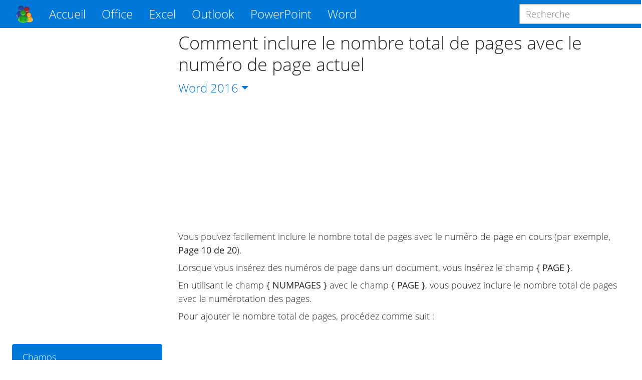

--- FILE ---
content_type: text/html; charset=utf-8
request_url: https://fr.officetooltips.com/word_2016/tips/comment_inclure_le_nombre_total_de_pages_avec_le_numero_de_page_actuel
body_size: 13896
content:
<!DOCTYPE html>
<html lang="fr">
<head>
  <meta charset="utf-8">
  <meta name="viewport" content="width=device-width, initial-scale=1, shrink-to-fit=no">
  <meta http-equiv="x-ua-compatible" content="ie=edge">
  <title>Comment inclure le nombre total de pages avec le numéro de page actuel - Microsoft Word 2016</title>
  
    <meta name="description" content="Vous pouvez facilement inclure le nombre total de pages avec le numéro de page en cours (par exemple, page 10 de 20).">
  
  
  <meta name="google-adsense-account" content="ca-pub-7767655944675366">
  
<meta property="og:url" content="https://fr.officetooltips.com/word_2016/tips/comment_inclure_le_nombre_total_de_pages_avec_le_numero_de_page_actuel.html">
<meta property="og:type" content="article">
<meta property="og:title" content="Comment inclure le nombre total de pages avec le numéro de page actuel">
<meta property="og:image" content="https://fr.officetooltips.com/images/tips/word_bouton2016/quickpart.png">
<meta property="og:description" content="Vous pouvez facilement inclure le nombre total de pages avec le numéro de page en cours (par exemple, page 10 de 20).">
<meta property="screens" content="3">


  <!-- Custom CSS -->
  <link rel="stylesheet" href="/css/style-b2dd2f4da1b584f39b1d79653276bd55-min.css">
  <!-- Fonts -->
  <link rel="preload" href="/font/OpenSans/OpenSans-Regular.woff2" crossorigin="anonymous" as="font" type="font/woff2">
  <link rel="preload" href="/font/OpenSans/OpenSans-Light.woff2" crossorigin="anonymous" as="font" type="font/woff2">
  <link rel="preload" href="/font/OpenSans/OpenSans-Bold.woff2" crossorigin="anonymous" as="font" type="font/woff2">
  <link rel="preload" href="/font/OpenSans/OpenSans-Italic.woff2" crossorigin="anonymous" as="font" type="font/woff2">
  <link rel="preload" href="/font/OpenSans/OpenSans-LightItalic.woff2" crossorigin="anonymous" as="font" type="font/woff2">
  <link rel="preload" href="/font/OpenSans/OpenSans-SemiBold.woff2" crossorigin="anonymous" as="font" type="font/woff2">

  <!-- Favicons -->
  <link rel="apple-touch-icon" sizes="76x76" href="/icon/apple-touch-icon.png">
  <link rel="icon" type="image/png" sizes="32x32" href="/icon/favicon-32x32.png">
  <link rel="icon" type="image/png" sizes="16x16" href="/icon/favicon-16x16.png">
  <link rel="manifest" href="/icon/manifest.json">
  <link rel="mask-icon" href="/icon/safari-pinned-tab.svg" color="#5bbad5">
  <meta name="theme-color" content="#ffffff">

   <!-- Google Tag Manager -->
<script>(function(w,d,s,l,i){w[l]=w[l]||[];w[l].push({'gtm.start':
new Date().getTime(),event:'gtm.js'});var f=d.getElementsByTagName(s)[0],
j=d.createElement(s),dl=l!='dataLayer'?'&l='+l:'';j.async=true;j.src=
'https://www.googletagmanager.com/gtm.js?id='+i+dl;f.parentNode.insertBefore(j,f);
})(window,document,'script','dataLayer','GTM-GBKR3LP7');</script>
<!-- End Google Tag Manager -->
 

  
  <script async src="https://fundingchoicesmessages.google.com/i/pub-7767655944675366?ers=1" nonce="HQiDniZLQhjBID2U0aVxAA"></script><script nonce="HQiDniZLQhjBID2U0aVxAA">(function() {function signalGooglefcPresent() {if (!window.frames['googlefcPresent']) {if (document.body) {const iframe = document.createElement('iframe'); iframe.style = 'width: 0; height: 0; border: none; z-index: -1000; left: -1000px; top: -1000px;'; iframe.style.display = 'none'; iframe.name = 'googlefcPresent'; document.body.appendChild(iframe);} else {setTimeout(signalGooglefcPresent, 0);}}}signalGooglefcPresent();})();</script>


</head>
<body>
  <script async src="//pagead2.googlesyndication.com/pagead/js/adsbygoogle.js?client=ca-pub-7767655944675366" crossorigin=anonymous></script>
<script>(adsbygoogle = window.adsbygoogle || []).push({ google_ad_client: "ca-pub-7767655944675366", enable_page_level_ads: true });</script>

  <div class="layout">
    <header>
  <nav class="navbar navbar-expand-lg navbar-dark fixed-top bg-primary">
    <div class="container">
      <a class="navbar-brand" href="/" style="order: 1;">
        <img src="/img/logo.png" title="OfficeToolTips" alt="OfficeToolTips" width="35" height="35">
      </a>
      <button class="navbar-toggler" type="button" data-toggle="collapse" data-target="#productsNavbar"
        aria-controls="productsNavbar" aria-expanded="false" aria-label="Toggle navigation"
        style="order: 3;">
        <span class="navbar-toggler-icon"></span>
      </button>
      <div class="collapse navbar-collapse" id="productsNavbar" style="order: 4;">
        <form class="form-inline search-form" method="get" action="https://www.google.com/search"
  onsubmit="this.q.value = 'site:https://fr.officetooltips.com ' + this.q.value">
  <input class="form-control" type="text"
    name="q" placeholder="Recherche" aria-label="Recherche">
</form>

        <ul class="navbar-nav mr-auto">
          <li class="nav-item active">
            <a class="nav-link" href="/">Accueil</a>
          </li>
          
            <li class="nav-item dropdown">
              <a class="nav-link dropdown-toggle" href="#" id="officeNavbarDropdown" role="button" data-toggle="dropdown"
                aria-haspopup="true" aria-expanded="false">
                Office
              </a>
              <div class="dropdown-menu" aria-labelledby="officeNavbarDropdown">
                  <a class="dropdown-item" href="/office/tips/1.html">Trucs de Office</a>
                <div class="dropdown-divider"></div>
                
                  <a class="dropdown-item" href="/office/windows/tips/1.html">Windows</a>
                
              </div>
            </li>
          
            <li class="nav-item dropdown">
              <a class="nav-link dropdown-toggle" href="#" id="excelNavbarDropdown" role="button" data-toggle="dropdown"
                aria-haspopup="true" aria-expanded="false">
                Excel
              </a>
              <div class="dropdown-menu" aria-labelledby="excelNavbarDropdown">
                  <a class="dropdown-item" href="/excel/tips/1.html">Trucs de Excel</a>
                <div class="dropdown-divider"></div>
                
                  <a class="dropdown-item" href="/excel/données/tips/1.html">Données</a>
                
                  <a class="dropdown-item" href="/excel/format/tips/1.html">Format</a>
                
                  <a class="dropdown-item" href="/excel/forme/tips/1.html">Forme</a>
                
                  <a class="dropdown-item" href="/excel/formule/tips/1.html">Formule</a>
                
                  <a class="dropdown-item" href="/excel/graphique/tips/1.html">Graphique</a>
                
                  <a class="dropdown-item" href="/excel/graphique interactif/tips/1.html">Graphique interactif</a>
                
                  <a class="dropdown-item" href="/excel/imprimer/tips/1.html">Imprimer</a>
                
                  <a class="dropdown-item" href="/excel/navigation/tips/1.html">Navigation</a>
                
                  <a class="dropdown-item" href="/excel/outils/tips/1.html">Outils</a>
                
                  <a class="dropdown-item" href="/excel/paramètres/tips/1.html">Paramètres</a>
                
                  <a class="dropdown-item" href="/excel/protection/tips/1.html">Protection</a>
                
                  <a class="dropdown-item" href="/excel/raccourcis/tips/1.html">Raccourcis</a>
                
                  <a class="dropdown-item" href="/excel/révision/tips/1.html">Révision</a>
                
                  <a class="dropdown-item" href="/excel/style/tips/1.html">Style</a>
                
              </div>
            </li>
          
            <li class="nav-item dropdown">
              <a class="nav-link dropdown-toggle" href="#" id="outlookNavbarDropdown" role="button" data-toggle="dropdown"
                aria-haspopup="true" aria-expanded="false">
                Outlook
              </a>
              <div class="dropdown-menu" aria-labelledby="outlookNavbarDropdown">
                  <a class="dropdown-item" href="/outlook/tips/1.html">Trucs de Outlook</a>
                <div class="dropdown-divider"></div>
                
                  <a class="dropdown-item" href="/outlook/calendrier/tips/1.html">Calendrier</a>
                
                  <a class="dropdown-item" href="/outlook/contacts/tips/1.html">Contacts</a>
                
                  <a class="dropdown-item" href="/outlook/courriel/tips/1.html">Courriel</a>
                
                  <a class="dropdown-item" href="/outlook/envoyer/recevoir/tips/1.html">Envoyer/Recevoir</a>
                
                  <a class="dropdown-item" href="/outlook/imprimer/tips/1.html">Imprimer</a>
                
                  <a class="dropdown-item" href="/outlook/outils/tips/1.html">Outils</a>
                
                  <a class="dropdown-item" href="/outlook/paramètres/tips/1.html">Paramètres</a>
                
                  <a class="dropdown-item" href="/outlook/raccourcis/tips/1.html">Raccourcis</a>
                
                  <a class="dropdown-item" href="/outlook/règles/tips/1.html">Règles</a>
                
                  <a class="dropdown-item" href="/outlook/réunion/tips/1.html">Réunion</a>
                
              </div>
            </li>
          
            <li class="nav-item dropdown">
              <a class="nav-link dropdown-toggle" href="#" id="powerpointNavbarDropdown" role="button" data-toggle="dropdown"
                aria-haspopup="true" aria-expanded="false">
                PowerPoint
              </a>
              <div class="dropdown-menu" aria-labelledby="powerpointNavbarDropdown">
                  <a class="dropdown-item" href="/powerpoint/tips/1.html">Trucs de PowerPoint</a>
                <div class="dropdown-divider"></div>
                
                  <a class="dropdown-item" href="/powerpoint/diapositive/tips/1.html">Diapositive</a>
                
                  <a class="dropdown-item" href="/powerpoint/format/tips/1.html">Format</a>
                
                  <a class="dropdown-item" href="/powerpoint/forme/tips/1.html">Forme</a>
                
                  <a class="dropdown-item" href="/powerpoint/graphique/tips/1.html">Graphique</a>
                
                  <a class="dropdown-item" href="/powerpoint/image/tips/1.html">Image</a>
                
                  <a class="dropdown-item" href="/powerpoint/navigation/tips/1.html">Navigation</a>
                
                  <a class="dropdown-item" href="/powerpoint/numération/tips/1.html">Numération</a>
                
                  <a class="dropdown-item" href="/powerpoint/paramètres/tips/1.html">Paramètres</a>
                
                  <a class="dropdown-item" href="/powerpoint/protection/tips/1.html">Protection</a>
                
                  <a class="dropdown-item" href="/powerpoint/raccourcis/tips/1.html">Raccourcis</a>
                
                  <a class="dropdown-item" href="/powerpoint/révision/tips/1.html">Révision</a>
                
                  <a class="dropdown-item" href="/powerpoint/style/tips/1.html">Style</a>
                
              </div>
            </li>
          
            <li class="nav-item dropdown">
              <a class="nav-link dropdown-toggle" href="#" id="wordNavbarDropdown" role="button" data-toggle="dropdown"
                aria-haspopup="true" aria-expanded="false">
                Word
              </a>
              <div class="dropdown-menu" aria-labelledby="wordNavbarDropdown">
                  <a class="dropdown-item" href="/word/tips/1.html">Trucs de Word</a>
                <div class="dropdown-divider"></div>
                
                  <a class="dropdown-item" href="/word/champs/tips/1.html">Champs</a>
                
                  <a class="dropdown-item" href="/word/format/tips/1.html">Format</a>
                
                  <a class="dropdown-item" href="/word/forme/tips/1.html">Forme</a>
                
                  <a class="dropdown-item" href="/word/formule/tips/1.html">Formule</a>
                
                  <a class="dropdown-item" href="/word/graphique/tips/1.html">Graphique</a>
                
                  <a class="dropdown-item" href="/word/imprimer/tips/1.html">Imprimer</a>
                
                  <a class="dropdown-item" href="/word/liste/tips/1.html">Liste</a>
                
                  <a class="dropdown-item" href="/word/navigation/tips/1.html">Navigation</a>
                
                  <a class="dropdown-item" href="/word/outils/tips/1.html">Outils</a>
                
                  <a class="dropdown-item" href="/word/paramètres/tips/1.html">Paramètres</a>
                
                  <a class="dropdown-item" href="/word/raccourcis/tips/1.html">Raccourcis</a>
                
                  <a class="dropdown-item" href="/word/rechercher/tips/1.html">Rechercher</a>
                
                  <a class="dropdown-item" href="/word/révision/tips/1.html">Révision</a>
                
                  <a class="dropdown-item" href="/word/style/tips/1.html">Style</a>
                
                  <a class="dropdown-item" href="/word/symboles/tips/1.html">Symboles</a>
                
                  <a class="dropdown-item" href="/word/équation/tips/1.html">Équation</a>
                
              </div>
            </li>
          
        </ul>
      </div>
      <form class="form-inline search-form" method="get" action="https://www.google.com/search"
  onsubmit="this.q.value = 'site:https://fr.officetooltips.com ' + this.q.value">
  <input class="form-control" type="text"
    name="q" placeholder="Recherche" aria-label="Recherche">
</form>

    </div>
  </nav>
</header>
    <div class="central">
      <aside class="left">
  
  
    <!-- Desktop Side #1 -->
  <ins class="sidebar_1 sidebar vertical adsbygoogle"
      style="display:block"
      data-ad-client="ca-pub-7767655944675366"
      data-ad-slot="9639432977"></ins>
  <script>
      (adsbygoogle = window.adsbygoogle || []).push({});
  </script>
    <ul class="list-group">
  
  <li class="list-group-item active">
    <a href="/word/champs/tips/1.html">Champs</a>
  </li>
  
  <li class="list-group-item">
    <a href="/word/format/tips/1.html">Format</a>
  </li>
  
  <li class="list-group-item">
    <a href="/word/forme/tips/1.html">Forme</a>
  </li>
  
  <li class="list-group-item">
    <a href="/word/formule/tips/1.html">Formule</a>
  </li>
  
  <li class="list-group-item">
    <a href="/word/graphique/tips/1.html">Graphique</a>
  </li>
  
  <li class="list-group-item">
    <a href="/word/imprimer/tips/1.html">Imprimer</a>
  </li>
  
  <li class="list-group-item">
    <a href="/word/liste/tips/1.html">Liste</a>
  </li>
  
  <li class="list-group-item">
    <a href="/word/navigation/tips/1.html">Navigation</a>
  </li>
  
  <li class="list-group-item">
    <a href="/word/outils/tips/1.html">Outils</a>
  </li>
  
  <li class="list-group-item">
    <a href="/word/paramètres/tips/1.html">Paramètres</a>
  </li>
  
  <li class="list-group-item">
    <a href="/word/raccourcis/tips/1.html">Raccourcis</a>
  </li>
  
  <li class="list-group-item">
    <a href="/word/rechercher/tips/1.html">Rechercher</a>
  </li>
  
  <li class="list-group-item">
    <a href="/word/révision/tips/1.html">Révision</a>
  </li>
  
  <li class="list-group-item">
    <a href="/word/style/tips/1.html">Style</a>
  </li>
  
  <li class="list-group-item">
    <a href="/word/symboles/tips/1.html">Symboles</a>
  </li>
  
  <li class="list-group-item">
    <a href="/word/équation/tips/1.html">Équation</a>
  </li>
  
</ul>
    <!-- Desktop Side #3 -->
<ins class="sidebar_3 sidebar vertical adsbygoogle"
  style="display:block"
  data-ad-client="ca-pub-7767655944675366"
  data-ad-slot="7733694053"></ins>
  <script>
    (adsbygoogle = window.adsbygoogle || []).push({});
  </script>
  
</aside>

      <main>
        
<article>
  <h1>Comment inclure le nombre total de pages avec le numéro de page actuel</h1>
  <div class="versions text-primary">
    Word
    
      <span class="dropdown-toggle" id="word-toggle" role="button"
        data-toggle="dropdown" aria-haspopup="true" aria-expanded="false">2016</span>
      <span class="dropdown-menu" aria-labelledby="word-toggle">
        
          
        
          
            <a class="dropdown-item" href="/word_365/tips/comment_inclure_le_nombre_total_de_pages_avec_le_numero_de_page_actuel.html">365</a>
          
        
      </span>
    
  </div>
  <!-- Desktop Header -->
  <ins class="header horizontal adsbygoogle"
      style="display:block"
      data-ad-client="ca-pub-7767655944675366"
      data-ad-slot="4058071296"></ins>
  <script>
      (adsbygoogle = window.adsbygoogle || []).push({});
  </script>
  <div class="description">
    Vous pouvez facilement inclure le nombre total de pages avec le numéro de page en cours
            (par exemple, <b>Page 10 de 20</b>).
  </div>
  <div class="content">
    <p>Lorsque vous insérez des numéros de page dans un document, vous insérez le champ
                <b>{&nbsp;PAGE&nbsp;}</b>.</p>
            <p>En utilisant le champ <b>{&nbsp;NUMPAGES&nbsp;}</b> avec le champ
                <b>{&nbsp;PAGE&nbsp;}</b>, vous pouvez
                inclure le nombre total de pages avec la numérotation des pages.</p>
            <p>Pour ajouter le nombre total de pages, procédez comme suit&nbsp;: </p>
            <!-- Desktop Body #01 -->
  <ins class="body_1 body rectangle adsbygoogle"
    style="display:block"
    data-ad-client="ca-pub-7767655944675366"
    data-ad-slot="6810089650"></ins>
  <script>
    (adsbygoogle = window.adsbygoogle || []).push({});
  </script>
            <p>
                <b>&nbsp;&nbsp; 1.&nbsp;&nbsp;</b> Placez le point d’insertion à l’endroit où vous
                voulez placer le nombre dans l’en-tête ou le pied de page. </p>
            <p>
                <b>&nbsp;&nbsp; 2.&nbsp;&nbsp;</b> Sous l’onglet <b>Insertion</b>, dans le groupe <b>Texte</b>,
                cliquez sur le bouton <b>QuickPart</b>&nbsp;:
            </p>
            <div class="picture">
                <img alt="QuickPart dans Word 2016" src="/images/tips/word_bouton2016/quickpart.png" style="max-width: 246px; max-height: 94px;" title="QuickPart dans Word 2016" loading="eager" width="246" height="94">
                &nbsp;&nbsp;ou&nbsp;&nbsp;
                <img alt="QuickPart dans Word 2016" src="/images/tips/word_bouton2016/quickpart2.png" style="max-width: 133px; max-height: 94px;" title="QuickPart dans Word 2016" loading="eager" width="133" height="94">
            </div>
            <p>
                <b>&nbsp;&nbsp; 3.&nbsp;&nbsp;</b> Dans la liste déroulante <b>QuickPart</b>, cliquez sur <b>Champ...</b>&nbsp;:
            </p>
            <div class="responsive">
                <div class="picture">
                    <img alt="Champ dans Quick Part Word 2016" src="/images/tips/word_bouton2016/champ.png" style="max-width: 451px; max-height: 154px;" title="Champ dans Quick Part Word 2016" loading="lazy" width="451" height="154">
                </div>
                <!-- Desktop Body #02 -->
  <ins class="body_2 body rectangle adsbygoogle"
    style="display:block"
    data-ad-client="ca-pub-7767655944675366"
    data-ad-slot="5891759653"></ins>
  <script>
    (adsbygoogle = window.adsbygoogle || []).push({});
  </script>
            </div>
            <p>
                <b>&nbsp;&nbsp; 4.&nbsp;&nbsp;</b> Pour inclure le nombre total de pages, sélectionnez
                <b>NumPages</b> dans la zone de liste <b>Noms de champs</b>&nbsp;:
            </p>
            <div class="picture">
                <img src="/images/tips/13/1_2016.png" alt="Noms de champs dans Word 2016" title="Noms de champs dans Word 2016" style="max-width: 640px; max-height: 446px;" loading="lazy" width="640" height="446">
            </div>
            <p><b><i>Attention&nbsp;!</i></b> Les parenthèses qui entourent les champs ne sont pas les parenthèses sur
                votre clavier. Vous pouvez utiliser <b>Insertion -> Champ</b> pour insérer un champ, mais un moyen
                plus direct consiste à appuyer sur <b>Ctrl+F9</b>. Ceci affiche les parenthèses spéciales 
                <a href="/word_2016/tips/comment_activer_ou_desactiver_la_mise_en_surbrillance_des_champs_dans_un_document_word.html">avec un surbrillance gris</a> 
                pour entrer un nom de champ. Pour ajouter le nombre total de pages à un en-tête
                de pied de page, par exemple, appuyez sur <b>Ctrl+F9</b> et tapez <b>NUMPAGES</b> entre
                parenthèses&nbsp;: <img src="/images/tips/13/3.png" style="max-width: 105px; max-height: 22px;" alt="Champ Numpages dans Word 2016" title="Champ Numpages dans Word 2016" loading="lazy" width="105" height="22">
            </p>
            <p>Tout le champ sera comme ceci&nbsp;:</p>
            <div class="picture">
                <img src="/images/tips/13/2.png" style="max-width: 663px; max-height: 22px;" alt="Le nombre total de pages avec le numéro de page actuel dans Word 2016" title="Le nombre total de pages avec le numéro de page actuel Word 2016" loading="lazy" width="663" height="22">
            </div>
            <p>Pour afficher le résultat du code de champ, appuyez sur <b>Alt+F9</b>.</p>
            <p class="lang">Voir aussi en anglais&nbsp;:
                <a class="english" href="https://www.officetooltips.com/word_2016/tips/how_to_include_the_total_number_of_pages_along_with_the_current_page_number.html">How to include the total number of pages along with the current page number</a>.
            </p>
  </div>
  <div class="unblock">
    <div class="message">
      <h2>Veuillez désactiver AdBlock et recharger la page pour continuer</h2>
<p>Aujourd'hui, 30 % de nos visiteurs utilisent Ad-Block pour bloquer les publicités. Nous comprenons votre douleur avec les publicités, mais sans publicité, nous ne pourrons bientôt pas vous fournir de contenu gratuit. Si vous avez besoin de notre contenu pour travailler ou étudier, veuillez soutenir nos efforts et désactiver AdBlock pour notre site. Comme vous le verrez, nous avons beaucoup d'informations utiles à partager.</p>
    </div>
  </div>
</article>
<!-- Desktop Footer -->
  <ins class="footer horizontal adsbygoogle"
  style="display:block"
  data-ad-client="ca-pub-7767655944675366"
  data-ad-slot="6612184078"></ins>
  <script>
  (adsbygoogle = window.adsbygoogle || []).push({});
  </script>
<section class="related">
  
  
    
<div class="article">
  <div class="thumbnail">
    <a href="/word_2016/tips/comment_inclure_le_nombre_total_de_pages_avec_le_numero_de_page_actuel.html">
      <img loading="lazy"
        width="256" height="160"
        class="thumbnail" src="/thumbnails/tips/13.png" 
        alt="Comment inclure le nombre total de pages avec le numéro de page actuel"
        title="Comment inclure le nombre total de pages avec le numéro de page actuel">
    </a>
  </div>
  <div class="summary">
    <h3><a href="/word_2016/tips/comment_inclure_le_nombre_total_de_pages_avec_le_numero_de_page_actuel.html">Comment inclure le nombre total de pages avec le numéro de page actuel</a></h3>
    <div class="description">
      Vous pouvez facilement inclure le nombre total de pages avec le numéro de page en cours
            (par exemple, <b>Page 10 de 20</b>).
    </div>
  </div>
</div>

  
    
<div class="article">
  <div class="thumbnail">
    <a href="/word_2016/tips/comment_inclure_le_nombre_total_de_pages_avec_le_numero_de_page_actuel.html">
      <img loading="lazy"
        width="256" height="160"
        class="thumbnail" src="/thumbnails/tips/13.png" 
        alt="Comment inclure le nombre total de pages avec le numéro de page actuel"
        title="Comment inclure le nombre total de pages avec le numéro de page actuel">
    </a>
  </div>
  <div class="summary">
    <h3><a href="/word_2016/tips/comment_inclure_le_nombre_total_de_pages_avec_le_numero_de_page_actuel.html">Comment inclure le nombre total de pages avec le numéro de page actuel</a></h3>
    <div class="description">
      Vous pouvez facilement inclure le nombre total de pages avec le numéro de page en cours
            (par exemple, <b>Page 10 de 20</b>).
    </div>
  </div>
</div>

  
    
<div class="article">
  <div class="thumbnail">
    <a href="/word_2016/tips/comment_afficher_le_nombre_correct_de_pages.html">
      <img loading="lazy"
        width="256" height="160"
        class="thumbnail" src="/thumbnails/tips/513.png" 
        alt="Comment afficher le nombre correct de pages"
        title="Comment afficher le nombre correct de pages">
    </a>
  </div>
  <div class="summary">
    <h3><a href="/word_2016/tips/comment_afficher_le_nombre_correct_de_pages.html">Comment afficher le nombre correct de pages</a></h3>
    <div class="description">
      Lorsque vous travaillez avec des documents complexes tels que la documentation de projet, 
            un livre ou un diplôme, vous devez insérer plusieurs pages qui doivent être exclues du 
            nombre total de pages de document. Par exemple, si vous avez un document de <b>25</b> pages où <b>5</b> 
            premières pages avec des recommandations doivent être exclues du nombre total de pages&nbsp;:
    </div>
  </div>
</div>

  

</section>

      </main>
    </div>
    <footer>
  <div class="container">
    <ul class="social">
      <li><a href="https://www.facebook.com/officetooltips">Facebook</a></li>
      <li><a href="https://twitter.com/officetooltips">Twitter</a></li>
      <li><a href="https://www.pinterest.fr/officetooltipscom/">Pinterest</a></li>
    </ul>
    <div class="copyright">
      © 2017-2025 OfficeToolTips Team
    </div>
    <ul class="legal">
      <li><a href="/privacy-policy.html" target="_blank">Confidentialité</a></li>
      <li><a href="/terms-and-conditions.html" target="_blank">Conditions</a></li>
      <li><a href="/contact-us.html">Contact</a></li>
    </ul>
  </div>
</footer>

  </div>

  
    <!-- Scripts -->
    <script defer src="//code.jquery.com/jquery-3.6.0.slim.min.js" integrity="sha256-u7e5khyithlIdTpu22PHhENmPcRdFiHRjhAuHcs05RI=" crossorigin="anonymous"></script>
    <script defer src="//cdnjs.cloudflare.com/ajax/libs/popper.js/1.14.3/umd/popper.min.js" integrity="sha384-ZMP7rVo3mIykV+2+9J3UJ46jBk0WLaUAdn689aCwoqbBJiSnjAK/l8WvCWPIPm49" crossorigin="anonymous"></script>
    <script defer src="/js/main-101bfa52b56deb175aed2288edd8a775-min.js"></script>

    
      <!-- Google Tag Manager (noscript) -->
<noscript><iframe src="https://www.googletagmanager.com/ns.html?id=GTM-GBKR3LP7"
height="0" width="0" style="display:none;visibility:hidden"></iframe></noscript>
<!-- End Google Tag Manager (noscript) -->

      <script>(function(){'use strict';function aa(a){var b=0;return function(){return b<a.length?{done:!1,value:a[b++]}:{done:!0}}}var ba=typeof Object.defineProperties=="function"?Object.defineProperty:function(a,b,c){if(a==Array.prototype||a==Object.prototype)return a;a[b]=c.value;return a};
    function ca(a){a=["object"==typeof globalThis&&globalThis,a,"object"==typeof window&&window,"object"==typeof self&&self,"object"==typeof global&&global];for(var b=0;b<a.length;++b){var c=a[b];if(c&&c.Math==Math)return c}throw Error("Cannot find global object");}var da=ca(this);function l(a,b){if(b)a:{var c=da;a=a.split(".");for(var d=0;d<a.length-1;d++){var e=a[d];if(!(e in c))break a;c=c[e]}a=a[a.length-1];d=c[a];b=b(d);b!=d&&b!=null&&ba(c,a,{configurable:!0,writable:!0,value:b})}}
    function ea(a){return a.raw=a}function n(a){var b=typeof Symbol!="undefined"&&Symbol.iterator&&a[Symbol.iterator];if(b)return b.call(a);if(typeof a.length=="number")return{next:aa(a)};throw Error(String(a)+" is not an iterable or ArrayLike");}function fa(a){for(var b,c=[];!(b=a.next()).done;)c.push(b.value);return c}var ha=typeof Object.create=="function"?Object.create:function(a){function b(){}b.prototype=a;return new b},p;
    if(typeof Object.setPrototypeOf=="function")p=Object.setPrototypeOf;else{var q;a:{var ja={a:!0},ka={};try{ka.__proto__=ja;q=ka.a;break a}catch(a){}q=!1}p=q?function(a,b){a.__proto__=b;if(a.__proto__!==b)throw new TypeError(a+" is not extensible");return a}:null}var la=p;
    function t(a,b){a.prototype=ha(b.prototype);a.prototype.constructor=a;if(la)la(a,b);else for(var c in b)if(c!="prototype")if(Object.defineProperties){var d=Object.getOwnPropertyDescriptor(b,c);d&&Object.defineProperty(a,c,d)}else a[c]=b[c];a.A=b.prototype}function ma(){for(var a=Number(this),b=[],c=a;c<arguments.length;c++)b[c-a]=arguments[c];return b}l("Object.is",function(a){return a?a:function(b,c){return b===c?b!==0||1/b===1/c:b!==b&&c!==c}});
    l("Array.prototype.includes",function(a){return a?a:function(b,c){var d=this;d instanceof String&&(d=String(d));var e=d.length;c=c||0;for(c<0&&(c=Math.max(c+e,0));c<e;c++){var f=d[c];if(f===b||Object.is(f,b))return!0}return!1}});
    l("String.prototype.includes",function(a){return a?a:function(b,c){if(this==null)throw new TypeError("The 'this' value for String.prototype.includes must not be null or undefined");if(b instanceof RegExp)throw new TypeError("First argument to String.prototype.includes must not be a regular expression");return this.indexOf(b,c||0)!==-1}});l("Number.MAX_SAFE_INTEGER",function(){return 9007199254740991});
    l("Number.isFinite",function(a){return a?a:function(b){return typeof b!=="number"?!1:!isNaN(b)&&b!==Infinity&&b!==-Infinity}});l("Number.isInteger",function(a){return a?a:function(b){return Number.isFinite(b)?b===Math.floor(b):!1}});l("Number.isSafeInteger",function(a){return a?a:function(b){return Number.isInteger(b)&&Math.abs(b)<=Number.MAX_SAFE_INTEGER}});
    l("Math.trunc",function(a){return a?a:function(b){b=Number(b);if(isNaN(b)||b===Infinity||b===-Infinity||b===0)return b;var c=Math.floor(Math.abs(b));return b<0?-c:c}});/*

     Copyright The Closure Library Authors.
     SPDX-License-Identifier: Apache-2.0
    */
    var u=this||self;function v(a,b){a:{var c=["CLOSURE_FLAGS"];for(var d=u,e=0;e<c.length;e++)if(d=d[c[e]],d==null){c=null;break a}c=d}a=c&&c[a];return a!=null?a:b}function w(a){return a};function na(a){u.setTimeout(function(){throw a;},0)};var oa=v(610401301,!1),pa=v(188588736,!0),qa=v(645172343,v(1,!0));var x,ra=u.navigator;x=ra?ra.userAgentData||null:null;function z(a){return oa?x?x.brands.some(function(b){return(b=b.brand)&&b.indexOf(a)!=-1}):!1:!1}function A(a){var b;a:{if(b=u.navigator)if(b=b.userAgent)break a;b=""}return b.indexOf(a)!=-1};function B(){return oa?!!x&&x.brands.length>0:!1}function C(){return B()?z("Chromium"):(A("Chrome")||A("CriOS"))&&!(B()?0:A("Edge"))||A("Silk")};var sa=B()?!1:A("Trident")||A("MSIE");!A("Android")||C();C();A("Safari")&&(C()||(B()?0:A("Coast"))||(B()?0:A("Opera"))||(B()?0:A("Edge"))||(B()?z("Microsoft Edge"):A("Edg/"))||B()&&z("Opera"));var ta={},D=null;var ua=typeof Uint8Array!=="undefined",va=!sa&&typeof btoa==="function";var wa;function E(){return typeof BigInt==="function"};var F=typeof Symbol==="function"&&typeof Symbol()==="symbol";function xa(a){return typeof Symbol==="function"&&typeof Symbol()==="symbol"?Symbol():a}var G=xa(),ya=xa("2ex");var za=F?function(a,b){a[G]|=b}:function(a,b){a.g!==void 0?a.g|=b:Object.defineProperties(a,{g:{value:b,configurable:!0,writable:!0,enumerable:!1}})},H=F?function(a){return a[G]|0}:function(a){return a.g|0},I=F?function(a){return a[G]}:function(a){return a.g},J=F?function(a,b){a[G]=b}:function(a,b){a.g!==void 0?a.g=b:Object.defineProperties(a,{g:{value:b,configurable:!0,writable:!0,enumerable:!1}})};function Aa(a,b){J(b,(a|0)&-14591)}function Ba(a,b){J(b,(a|34)&-14557)};var K={},Ca={};function Da(a){return!(!a||typeof a!=="object"||a.g!==Ca)}function Ea(a){return a!==null&&typeof a==="object"&&!Array.isArray(a)&&a.constructor===Object}function L(a,b,c){if(!Array.isArray(a)||a.length)return!1;var d=H(a);if(d&1)return!0;if(!(b&&(Array.isArray(b)?b.includes(c):b.has(c))))return!1;J(a,d|1);return!0};var M=0,N=0;function Fa(a){var b=a>>>0;M=b;N=(a-b)/4294967296>>>0}function Ga(a){if(a<0){Fa(-a);var b=n(Ha(M,N));a=b.next().value;b=b.next().value;M=a>>>0;N=b>>>0}else Fa(a)}function Ia(a,b){b>>>=0;a>>>=0;if(b<=2097151)var c=""+(4294967296*b+a);else E()?c=""+(BigInt(b)<<BigInt(32)|BigInt(a)):(c=(a>>>24|b<<8)&16777215,b=b>>16&65535,a=(a&16777215)+c*6777216+b*6710656,c+=b*8147497,b*=2,a>=1E7&&(c+=a/1E7>>>0,a%=1E7),c>=1E7&&(b+=c/1E7>>>0,c%=1E7),c=b+Ja(c)+Ja(a));return c}
    function Ja(a){a=String(a);return"0000000".slice(a.length)+a}function Ha(a,b){b=~b;a?a=~a+1:b+=1;return[a,b]};var Ka=/^-?([1-9][0-9]*|0)(\.[0-9]+)?$/;var O;function La(a,b){O=b;a=new a(b);O=void 0;return a}
    function P(a,b,c){a==null&&(a=O);O=void 0;if(a==null){var d=96;c?(a=[c],d|=512):a=[];b&&(d=d&-16760833|(b&1023)<<14)}else{if(!Array.isArray(a))throw Error("narr");d=H(a);if(d&2048)throw Error("farr");if(d&64)return a;d|=64;if(c&&(d|=512,c!==a[0]))throw Error("mid");a:{c=a;var e=c.length;if(e){var f=e-1;if(Ea(c[f])){d|=256;b=f-(+!!(d&512)-1);if(b>=1024)throw Error("pvtlmt");d=d&-16760833|(b&1023)<<14;break a}}if(b){b=Math.max(b,e-(+!!(d&512)-1));if(b>1024)throw Error("spvt");d=d&-16760833|(b&1023)<<
    14}}}J(a,d);return a};function Ma(a){switch(typeof a){case "number":return isFinite(a)?a:String(a);case "boolean":return a?1:0;case "object":if(a)if(Array.isArray(a)){if(L(a,void 0,0))return}else if(ua&&a!=null&&a instanceof Uint8Array){if(va){for(var b="",c=0,d=a.length-10240;c<d;)b+=String.fromCharCode.apply(null,a.subarray(c,c+=10240));b+=String.fromCharCode.apply(null,c?a.subarray(c):a);a=btoa(b)}else{b===void 0&&(b=0);if(!D){D={};c="ABCDEFGHIJKLMNOPQRSTUVWXYZabcdefghijklmnopqrstuvwxyz0123456789".split("");d=["+/=",
    "+/","-_=","-_.","-_"];for(var e=0;e<5;e++){var f=c.concat(d[e].split(""));ta[e]=f;for(var g=0;g<f.length;g++){var h=f[g];D[h]===void 0&&(D[h]=g)}}}b=ta[b];c=Array(Math.floor(a.length/3));d=b[64]||"";for(e=f=0;f<a.length-2;f+=3){var k=a[f],m=a[f+1];h=a[f+2];g=b[k>>2];k=b[(k&3)<<4|m>>4];m=b[(m&15)<<2|h>>6];h=b[h&63];c[e++]=g+k+m+h}g=0;h=d;switch(a.length-f){case 2:g=a[f+1],h=b[(g&15)<<2]||d;case 1:a=a[f],c[e]=b[a>>2]+b[(a&3)<<4|g>>4]+h+d}a=c.join("")}return a}}return a};function Na(a,b,c){a=Array.prototype.slice.call(a);var d=a.length,e=b&256?a[d-1]:void 0;d+=e?-1:0;for(b=b&512?1:0;b<d;b++)a[b]=c(a[b]);if(e){b=a[b]={};for(var f in e)Object.prototype.hasOwnProperty.call(e,f)&&(b[f]=c(e[f]))}return a}function Oa(a,b,c,d,e){if(a!=null){if(Array.isArray(a))a=L(a,void 0,0)?void 0:e&&H(a)&2?a:Pa(a,b,c,d!==void 0,e);else if(Ea(a)){var f={},g;for(g in a)Object.prototype.hasOwnProperty.call(a,g)&&(f[g]=Oa(a[g],b,c,d,e));a=f}else a=b(a,d);return a}}
    function Pa(a,b,c,d,e){var f=d||c?H(a):0;d=d?!!(f&32):void 0;a=Array.prototype.slice.call(a);for(var g=0;g<a.length;g++)a[g]=Oa(a[g],b,c,d,e);c&&c(f,a);return a}function Qa(a){return a.s===K?a.toJSON():Ma(a)};function Ra(a,b,c){c=c===void 0?Ba:c;if(a!=null){if(ua&&a instanceof Uint8Array)return b?a:new Uint8Array(a);if(Array.isArray(a)){var d=H(a);if(d&2)return a;b&&(b=d===0||!!(d&32)&&!(d&64||!(d&16)));return b?(J(a,(d|34)&-12293),a):Pa(a,Ra,d&4?Ba:c,!0,!0)}a.s===K&&(c=a.h,d=I(c),a=d&2?a:La(a.constructor,Sa(c,d,!0)));return a}}function Sa(a,b,c){var d=c||b&2?Ba:Aa,e=!!(b&32);a=Na(a,b,function(f){return Ra(f,e,d)});za(a,32|(c?2:0));return a};function Ta(a,b){a=a.h;return Ua(a,I(a),b)}function Va(a,b,c,d){b=d+(+!!(b&512)-1);if(!(b<0||b>=a.length||b>=c))return a[b]}
    function Ua(a,b,c,d){if(c===-1)return null;var e=b>>14&1023||536870912;if(c>=e){if(b&256)return a[a.length-1][c]}else{var f=a.length;if(d&&b&256&&(d=a[f-1][c],d!=null)){if(Va(a,b,e,c)&&ya!=null){var g;a=(g=wa)!=null?g:wa={};g=a[ya]||0;g>=4||(a[ya]=g+1,g=Error(),g.__closure__error__context__984382||(g.__closure__error__context__984382={}),g.__closure__error__context__984382.severity="incident",na(g))}return d}return Va(a,b,e,c)}}
    function Wa(a,b,c,d,e){var f=b>>14&1023||536870912;if(c>=f||e&&!qa){var g=b;if(b&256)e=a[a.length-1];else{if(d==null)return;e=a[f+(+!!(b&512)-1)]={};g|=256}e[c]=d;c<f&&(a[c+(+!!(b&512)-1)]=void 0);g!==b&&J(a,g)}else a[c+(+!!(b&512)-1)]=d,b&256&&(a=a[a.length-1],c in a&&delete a[c])}
    function Xa(a,b){var c=Ya;var d=d===void 0?!1:d;var e=a.h;var f=I(e),g=Ua(e,f,b,d);if(g!=null&&typeof g==="object"&&g.s===K)c=g;else if(Array.isArray(g)){var h=H(g),k=h;k===0&&(k|=f&32);k|=f&2;k!==h&&J(g,k);c=new c(g)}else c=void 0;c!==g&&c!=null&&Wa(e,f,b,c,d);e=c;if(e==null)return e;a=a.h;f=I(a);f&2||(g=e,c=g.h,h=I(c),g=h&2?La(g.constructor,Sa(c,h,!1)):g,g!==e&&(e=g,Wa(a,f,b,e,d)));return e}function Za(a,b){a=Ta(a,b);return a==null||typeof a==="string"?a:void 0}
    function $a(a,b){var c=c===void 0?0:c;a=Ta(a,b);if(a!=null)if(b=typeof a,b==="number"?Number.isFinite(a):b!=="string"?0:Ka.test(a))if(typeof a==="number"){if(a=Math.trunc(a),!Number.isSafeInteger(a)){Ga(a);b=M;var d=N;if(a=d&2147483648)b=~b+1>>>0,d=~d>>>0,b==0&&(d=d+1>>>0);b=d*4294967296+(b>>>0);a=a?-b:b}}else if(b=Math.trunc(Number(a)),Number.isSafeInteger(b))a=String(b);else{if(b=a.indexOf("."),b!==-1&&(a=a.substring(0,b)),!(a[0]==="-"?a.length<20||a.length===20&&Number(a.substring(0,7))>-922337:
    a.length<19||a.length===19&&Number(a.substring(0,6))<922337)){if(a.length<16)Ga(Number(a));else if(E())a=BigInt(a),M=Number(a&BigInt(4294967295))>>>0,N=Number(a>>BigInt(32)&BigInt(4294967295));else{b=+(a[0]==="-");N=M=0;d=a.length;for(var e=b,f=(d-b)%6+b;f<=d;e=f,f+=6)e=Number(a.slice(e,f)),N*=1E6,M=M*1E6+e,M>=4294967296&&(N+=Math.trunc(M/4294967296),N>>>=0,M>>>=0);b&&(b=n(Ha(M,N)),a=b.next().value,b=b.next().value,M=a,N=b)}a=M;b=N;b&2147483648?E()?a=""+(BigInt(b|0)<<BigInt(32)|BigInt(a>>>0)):(b=
    n(Ha(a,b)),a=b.next().value,b=b.next().value,a="-"+Ia(a,b)):a=Ia(a,b)}}else a=void 0;return a!=null?a:c}function R(a,b){var c=c===void 0?"":c;a=Za(a,b);return a!=null?a:c};var S;function T(a,b,c){this.h=P(a,b,c)}T.prototype.toJSON=function(){return ab(this)};T.prototype.s=K;T.prototype.toString=function(){try{return S=!0,ab(this).toString()}finally{S=!1}};
    function ab(a){var b=S?a.h:Pa(a.h,Qa,void 0,void 0,!1);var c=!S;var d=pa?void 0:a.constructor.v;var e=I(c?a.h:b);if(a=b.length){var f=b[a-1],g=Ea(f);g?a--:f=void 0;e=+!!(e&512)-1;var h=b;if(g){b:{var k=f;var m={};g=!1;if(k)for(var r in k)if(Object.prototype.hasOwnProperty.call(k,r))if(isNaN(+r))m[r]=k[r];else{var y=k[r];Array.isArray(y)&&(L(y,d,+r)||Da(y)&&y.size===0)&&(y=null);y==null&&(g=!0);y!=null&&(m[r]=y)}if(g){for(var Q in m)break b;m=null}else m=k}k=m==null?f!=null:m!==f}for(var ia;a>0;a--){Q=
    a-1;r=h[Q];Q-=e;if(!(r==null||L(r,d,Q)||Da(r)&&r.size===0))break;ia=!0}if(h!==b||k||ia){if(!c)h=Array.prototype.slice.call(h,0,a);else if(ia||k||m)h.length=a;m&&h.push(m)}b=h}return b};function bb(a){return function(b){if(b==null||b=="")b=new a;else{b=JSON.parse(b);if(!Array.isArray(b))throw Error("dnarr");za(b,32);b=La(a,b)}return b}};function cb(a){this.h=P(a)}t(cb,T);var db=bb(cb);var U;function V(a){this.g=a}V.prototype.toString=function(){return this.g+""};var eb={};function fb(a){if(U===void 0){var b=null;var c=u.trustedTypes;if(c&&c.createPolicy){try{b=c.createPolicy("goog#html",{createHTML:w,createScript:w,createScriptURL:w})}catch(d){u.console&&u.console.error(d.message)}U=b}else U=b}a=(b=U)?b.createScriptURL(a):a;return new V(a,eb)};/*

     SPDX-License-Identifier: Apache-2.0
    */
    function gb(a){var b=ma.apply(1,arguments);if(b.length===0)return fb(a[0]);for(var c=a[0],d=0;d<b.length;d++)c+=encodeURIComponent(b[d])+a[d+1];return fb(c)};function hb(a,b){a.src=b instanceof V&&b.constructor===V?b.g:"type_error:TrustedResourceUrl";var c,d;(c=(b=(d=(c=(a.ownerDocument&&a.ownerDocument.defaultView||window).document).querySelector)==null?void 0:d.call(c,"script[nonce]"))?b.nonce||b.getAttribute("nonce")||"":"")&&a.setAttribute("nonce",c)};function ib(){return Math.floor(Math.random()*2147483648).toString(36)+Math.abs(Math.floor(Math.random()*2147483648)^Date.now()).toString(36)};function jb(a,b){b=String(b);a.contentType==="application/xhtml+xml"&&(b=b.toLowerCase());return a.createElement(b)}function kb(a){this.g=a||u.document||document};function lb(a){a=a===void 0?document:a;return a.createElement("script")};function mb(a,b,c,d,e,f){try{var g=a.g,h=lb(g);h.async=!0;hb(h,b);g.head.appendChild(h);h.addEventListener("load",function(){e();d&&g.head.removeChild(h)});h.addEventListener("error",function(){c>0?mb(a,b,c-1,d,e,f):(d&&g.head.removeChild(h),f())})}catch(k){f()}};var nb=u.atob("aHR0cHM6Ly93d3cuZ3N0YXRpYy5jb20vaW1hZ2VzL2ljb25zL21hdGVyaWFsL3N5c3RlbS8xeC93YXJuaW5nX2FtYmVyXzI0ZHAucG5n"),ob=u.atob("WW91IGFyZSBzZWVpbmcgdGhpcyBtZXNzYWdlIGJlY2F1c2UgYWQgb3Igc2NyaXB0IGJsb2NraW5nIHNvZnR3YXJlIGlzIGludGVyZmVyaW5nIHdpdGggdGhpcyBwYWdlLg=="),pb=u.atob("RGlzYWJsZSBhbnkgYWQgb3Igc2NyaXB0IGJsb2NraW5nIHNvZnR3YXJlLCB0aGVuIHJlbG9hZCB0aGlzIHBhZ2Uu");function qb(a,b,c){this.i=a;this.u=b;this.o=c;this.g=null;this.j=[];this.m=!1;this.l=new kb(this.i)}
    function rb(a){if(a.i.body&&!a.m){var b=function(){sb(a);u.setTimeout(function(){tb(a,3)},50)};mb(a.l,a.u,2,!0,function(){u[a.o]||b()},b);a.m=!0}}
    function sb(a){for(var b=W(1,5),c=0;c<b;c++){var d=X(a);a.i.body.appendChild(d);a.j.push(d)}b=X(a);b.style.bottom="0";b.style.left="0";b.style.position="fixed";b.style.width=W(100,110).toString()+"%";b.style.zIndex=W(2147483544,2147483644).toString();b.style.backgroundColor=ub(249,259,242,252,219,229);b.style.boxShadow="0 0 12px #888";b.style.color=ub(0,10,0,10,0,10);b.style.display="flex";b.style.justifyContent="center";b.style.fontFamily="Roboto, Arial";c=X(a);c.style.width=W(80,85).toString()+
    "%";c.style.maxWidth=W(750,775).toString()+"px";c.style.margin="24px";c.style.display="flex";c.style.alignItems="flex-start";c.style.justifyContent="center";d=jb(a.l.g,"IMG");d.className=ib();d.src=nb;d.alt="Warning icon";d.style.height="24px";d.style.width="24px";d.style.paddingRight="16px";var e=X(a),f=X(a);f.style.fontWeight="bold";f.textContent=ob;var g=X(a);g.textContent=pb;Y(a,e,f);Y(a,e,g);Y(a,c,d);Y(a,c,e);Y(a,b,c);a.g=b;a.i.body.appendChild(a.g);b=W(1,5);for(c=0;c<b;c++)d=X(a),a.i.body.appendChild(d),
    a.j.push(d)}function Y(a,b,c){for(var d=W(1,5),e=0;e<d;e++){var f=X(a);b.appendChild(f)}b.appendChild(c);c=W(1,5);for(d=0;d<c;d++)e=X(a),b.appendChild(e)}function W(a,b){return Math.floor(a+Math.random()*(b-a))}function ub(a,b,c,d,e,f){return"rgb("+W(Math.max(a,0),Math.min(b,255)).toString()+","+W(Math.max(c,0),Math.min(d,255)).toString()+","+W(Math.max(e,0),Math.min(f,255)).toString()+")"}function X(a){a=jb(a.l.g,"DIV");a.className=ib();return a}
    function tb(a,b){b<=0||a.g!=null&&a.g.offsetHeight!==0&&a.g.offsetWidth!==0||(vb(a),sb(a),u.setTimeout(function(){tb(a,b-1)},50))}function vb(a){for(var b=n(a.j),c=b.next();!c.done;c=b.next())(c=c.value)&&c.parentNode&&c.parentNode.removeChild(c);a.j=[];(b=a.g)&&b.parentNode&&b.parentNode.removeChild(b);a.g=null};function wb(a,b,c,d,e){function f(k){document.body?g(document.body):k>0?u.setTimeout(function(){f(k-1)},e):b()}function g(k){k.appendChild(h);u.setTimeout(function(){h?(h.offsetHeight!==0&&h.offsetWidth!==0?b():a(),h.parentNode&&h.parentNode.removeChild(h)):a()},d)}var h=xb(c);f(3)}function xb(a){var b=document.createElement("div");b.className=a;b.style.width="1px";b.style.height="1px";b.style.position="absolute";b.style.left="-10000px";b.style.top="-10000px";b.style.zIndex="-10000";return b};function Ya(a){this.h=P(a)}t(Ya,T);function yb(a){this.h=P(a)}t(yb,T);var zb=bb(yb);function Ab(a){if(!a)return null;a=Za(a,4);var b;a===null||a===void 0?b=null:b=fb(a);return b};var Bb=ea([""]),Cb=ea([""]);function Db(a,b){this.m=a;this.o=new kb(a.document);this.g=b;this.j=R(this.g,1);this.u=Ab(Xa(this.g,2))||gb(Bb);this.i=!1;b=Ab(Xa(this.g,13))||gb(Cb);this.l=new qb(a.document,b,R(this.g,12))}Db.prototype.start=function(){Eb(this)};
    function Eb(a){Fb(a);mb(a.o,a.u,3,!1,function(){a:{var b=a.j;var c=u.btoa(b);if(c=u[c]){try{var d=db(u.atob(c))}catch(e){b=!1;break a}b=b===Za(d,1)}else b=!1}b?Z(a,R(a.g,14)):(Z(a,R(a.g,8)),rb(a.l))},function(){wb(function(){Z(a,R(a.g,7));rb(a.l)},function(){return Z(a,R(a.g,6))},R(a.g,9),$a(a.g,10),$a(a.g,11))})}function Z(a,b){a.i||(a.i=!0,a=new a.m.XMLHttpRequest,a.open("GET",b,!0),a.send())}function Fb(a){var b=u.btoa(a.j);a.m[b]&&Z(a,R(a.g,5))};(function(a,b){u[a]=function(){var c=ma.apply(0,arguments);u[a]=function(){};b.call.apply(b,[null].concat(c instanceof Array?c:fa(n(c))))}})("__h82AlnkH6D91__",function(a){typeof window.atob==="function"&&(new Db(window,zb(window.atob(a)))).start()});}).call(this);

    window.__h82AlnkH6D91__("[base64]/[base64]/[base64]/[base64]");</script>

    
  
<script defer src="https://static.cloudflareinsights.com/beacon.min.js/vcd15cbe7772f49c399c6a5babf22c1241717689176015" integrity="sha512-ZpsOmlRQV6y907TI0dKBHq9Md29nnaEIPlkf84rnaERnq6zvWvPUqr2ft8M1aS28oN72PdrCzSjY4U6VaAw1EQ==" data-cf-beacon='{"version":"2024.11.0","token":"9eef062c2a054edba9d288ff7cf29022","r":1,"server_timing":{"name":{"cfCacheStatus":true,"cfEdge":true,"cfExtPri":true,"cfL4":true,"cfOrigin":true,"cfSpeedBrain":true},"location_startswith":null}}' crossorigin="anonymous"></script>
</body>
</html>


--- FILE ---
content_type: text/html; charset=utf-8
request_url: https://www.google.com/recaptcha/api2/aframe
body_size: 266
content:
<!DOCTYPE HTML><html><head><meta http-equiv="content-type" content="text/html; charset=UTF-8"></head><body><script nonce="nLGJEBktCTkghy1oydvbIg">/** Anti-fraud and anti-abuse applications only. See google.com/recaptcha */ try{var clients={'sodar':'https://pagead2.googlesyndication.com/pagead/sodar?'};window.addEventListener("message",function(a){try{if(a.source===window.parent){var b=JSON.parse(a.data);var c=clients[b['id']];if(c){var d=document.createElement('img');d.src=c+b['params']+'&rc='+(localStorage.getItem("rc::a")?sessionStorage.getItem("rc::b"):"");window.document.body.appendChild(d);sessionStorage.setItem("rc::e",parseInt(sessionStorage.getItem("rc::e")||0)+1);localStorage.setItem("rc::h",'1765390048187');}}}catch(b){}});window.parent.postMessage("_grecaptcha_ready", "*");}catch(b){}</script></body></html>

--- FILE ---
content_type: text/css; charset=utf-8
request_url: https://fr.officetooltips.com/css/style-b2dd2f4da1b584f39b1d79653276bd55-min.css
body_size: 15803
content:
:root{--blue: #007bff;--indigo: #6610f2;--purple: #6f42c1;--pink: #e83e8c;--red: #dc3545;--orange: #fd7e14;--yellow: #ffc107;--green: #28a745;--teal: #20c997;--cyan: #17a2b8;--white: #fff;--gray: #6c757d;--gray-dark: #343a40;--primary: #007bff;--secondary: #6c757d;--success: #28a745;--info: #17a2b8;--warning: #ffc107;--danger: #dc3545;--light: #f8f9fa;--dark: #343a40;--breakpoint-xs: 0;--breakpoint-sm: 576px;--breakpoint-md: 768px;--breakpoint-lg: 992px;--breakpoint-xl: 1200px;--font-family-sans-serif: -apple-system, BlinkMacSystemFont, "Segoe UI", Roboto, "Helvetica Neue", Arial, "Noto Sans", "Liberation Sans", sans-serif, "Apple Color Emoji", "Segoe UI Emoji", "Segoe UI Symbol", "Noto Color Emoji";--font-family-monospace: SFMono-Regular, Menlo, Monaco, Consolas, "Liberation Mono", "Courier New", monospace}*,*::before,*::after{box-sizing:border-box}html{font-family:sans-serif;line-height:1.15;-webkit-text-size-adjust:100%;-webkit-tap-highlight-color:rgba(0,0,0,0)}article,aside,figcaption,figure,footer,header,hgroup,main,nav,section{display:block}body{margin:0;font-family:"Open Sans",Sans-Serif;font-size:1.125rem;font-weight:300;line-height:1.5;color:#212529;text-align:left;background-color:#fff}[tabindex="-1"]:focus:not(:focus-visible){outline:0 !important}hr{box-sizing:content-box;height:0;overflow:visible}h1,h2,h3,h4,h5,h6{margin-top:0;margin-bottom:.5rem}p{margin-top:0;margin-bottom:1rem}abbr[title],abbr[data-original-title]{text-decoration:underline;text-decoration:underline dotted;cursor:help;border-bottom:0;text-decoration-skip-ink:none}address{margin-bottom:1rem;font-style:normal;line-height:inherit}ol,ul,dl{margin-top:0;margin-bottom:1rem}ol ol,ul ul,ol ul,ul ol{margin-bottom:0}dt{font-weight:700}dd{margin-bottom:.5rem;margin-left:0}blockquote{margin:0 0 1rem}b,strong{font-weight:bolder}small{font-size:80%}sub,sup{position:relative;font-size:75%;line-height:0;vertical-align:baseline}sub{bottom:-.25em}sup{top:-.5em}a{color:#0069ba;text-decoration:none;background-color:transparent}a:hover{color:#003e6e;text-decoration:underline}a:not([href]):not([class]){color:inherit;text-decoration:none}a:not([href]):not([class]):hover{color:inherit;text-decoration:none}pre,code,kbd,samp{font-family:SFMono-Regular,Menlo,Monaco,Consolas,"Liberation Mono","Courier New",monospace;font-size:1em}pre{margin-top:0;margin-bottom:1rem;overflow:auto;-ms-overflow-style:scrollbar}figure{margin:0 0 1rem}img{vertical-align:middle;border-style:none}svg{overflow:hidden;vertical-align:middle}table{border-collapse:collapse}caption{padding-top:.75rem;padding-bottom:.75rem;color:#6c757d;text-align:left;caption-side:bottom}th{text-align:inherit;text-align:-webkit-match-parent}label{display:inline-block;margin-bottom:.5rem}button{border-radius:0}button:focus:not(:focus-visible){outline:0}input,button,select,optgroup,textarea{margin:0;font-family:inherit;font-size:inherit;line-height:inherit}button,input{overflow:visible}button,select{text-transform:none}[role="button"]{cursor:pointer}select{word-wrap:normal}button,[type="button"],[type="reset"],[type="submit"]{-webkit-appearance:button}button:not(:disabled),[type="button"]:not(:disabled),[type="reset"]:not(:disabled),[type="submit"]:not(:disabled){cursor:pointer}button::-moz-focus-inner,[type="button"]::-moz-focus-inner,[type="reset"]::-moz-focus-inner,[type="submit"]::-moz-focus-inner{padding:0;border-style:none}input[type="radio"],input[type="checkbox"]{box-sizing:border-box;padding:0}textarea{overflow:auto;resize:vertical}fieldset{min-width:0;padding:0;margin:0;border:0}legend{display:block;width:100%;max-width:100%;padding:0;margin-bottom:.5rem;font-size:1.5rem;line-height:inherit;color:inherit;white-space:normal}progress{vertical-align:baseline}[type="number"]::-webkit-inner-spin-button,[type="number"]::-webkit-outer-spin-button{height:auto}[type="search"]{outline-offset:-2px;-webkit-appearance:none}[type="search"]::-webkit-search-decoration{-webkit-appearance:none}::-webkit-file-upload-button{font:inherit;-webkit-appearance:button}output{display:inline-block}summary{display:list-item;cursor:pointer}template{display:none}[hidden]{display:none !important}h1,h2,h3,h4,h5,h6,.h1,.h2,.h3,.h4,.h5,.h6{margin-bottom:.5rem;font-weight:500;line-height:1.2}h1,.h1{font-size:2.25rem}h2,.h2{font-size:2rem}h3,.h3{font-size:1.75rem}h4,.h4{font-size:1.5rem}h5,.h5{font-size:1.25rem}h6,.h6{font-size:1.125rem}.lead{font-size:1.40625rem;font-weight:300}.display-1{font-size:6rem;font-weight:300;line-height:1.2}.display-2{font-size:5.5rem;font-weight:300;line-height:1.2}.display-3{font-size:4.5rem;font-weight:300;line-height:1.2}.display-4{font-size:3.5rem;font-weight:300;line-height:1.2}hr{margin-top:1rem;margin-bottom:1rem;border:0;border-top:1px solid rgba(0,0,0,0.1)}small,.small{font-size:80%;font-weight:400}mark,.mark{padding:.2em;background-color:#fcf8e3}.list-unstyled{padding-left:0;list-style:none}.list-inline{padding-left:0;list-style:none}.list-inline-item{display:inline-block}.list-inline-item:not(:last-child){margin-right:.5rem}.initialism{font-size:90%;text-transform:uppercase}.blockquote{margin-bottom:1rem;font-size:1.40625rem}.blockquote-footer{display:block;font-size:80%;color:#6c757d}.blockquote-footer::before{content:"\2014\00A0"}.img-fluid{max-width:100%;height:auto}.img-thumbnail{padding:.25rem;background-color:#fff;border:1px solid #dee2e6;border-radius:.25rem;max-width:100%;height:auto}.figure{display:inline-block}.figure-img{margin-bottom:.5rem;line-height:1}.figure-caption{font-size:90%;color:#6c757d}.container,.container-fluid,.container-sm,.container-md,.container-lg,.container-xl{width:100%;padding-right:15px;padding-left:15px;margin-right:auto;margin-left:auto}@media (min-width: 576px){.container,.container-sm{max-width:540px}}@media (min-width: 768px){.container,.container-sm,.container-md{max-width:720px}}@media (min-width: 992px){.container,.container-sm,.container-md,.container-lg{max-width:960px}}@media (min-width: 1200px){.container,.container-sm,.container-md,.container-lg,.container-xl{max-width:1140px}}.row{display:flex;flex-wrap:wrap;margin-right:-15px;margin-left:-15px}.no-gutters{margin-right:0;margin-left:0}.no-gutters>.col,.no-gutters>[class*="col-"]{padding-right:0;padding-left:0}.col-1,.col-2,.col-3,.col-4,.col-5,.col-6,.col-7,.col-8,.col-9,.col-10,.col-11,.col-12,.col,.col-auto,.col-sm-1,.col-sm-2,.col-sm-3,.col-sm-4,.col-sm-5,.col-sm-6,.col-sm-7,.col-sm-8,.col-sm-9,.col-sm-10,.col-sm-11,.col-sm-12,.col-sm,.col-sm-auto,.col-md-1,.col-md-2,.col-md-3,.col-md-4,.col-md-5,.col-md-6,.col-md-7,.col-md-8,.col-md-9,.col-md-10,.col-md-11,.col-md-12,.col-md,.col-md-auto,.col-lg-1,.col-lg-2,.col-lg-3,.col-lg-4,.col-lg-5,.col-lg-6,.col-lg-7,.col-lg-8,.col-lg-9,.col-lg-10,.col-lg-11,.col-lg-12,.col-lg,.col-lg-auto,.col-xl-1,.col-xl-2,.col-xl-3,.col-xl-4,.col-xl-5,.col-xl-6,.col-xl-7,.col-xl-8,.col-xl-9,.col-xl-10,.col-xl-11,.col-xl-12,.col-xl,.col-xl-auto{position:relative;width:100%;padding-right:15px;padding-left:15px}.col{flex-basis:0;flex-grow:1;max-width:100%}.row-cols-1>*{flex:0 0 100%;max-width:100%}.row-cols-2>*{flex:0 0 50%;max-width:50%}.row-cols-3>*{flex:0 0 33.33333%;max-width:33.33333%}.row-cols-4>*{flex:0 0 25%;max-width:25%}.row-cols-5>*{flex:0 0 20%;max-width:20%}.row-cols-6>*{flex:0 0 16.66667%;max-width:16.66667%}.col-auto{flex:0 0 auto;width:auto;max-width:100%}.col-1{flex:0 0 8.33333%;max-width:8.33333%}.col-2{flex:0 0 16.66667%;max-width:16.66667%}.col-3{flex:0 0 25%;max-width:25%}.col-4{flex:0 0 33.33333%;max-width:33.33333%}.col-5{flex:0 0 41.66667%;max-width:41.66667%}.col-6{flex:0 0 50%;max-width:50%}.col-7{flex:0 0 58.33333%;max-width:58.33333%}.col-8{flex:0 0 66.66667%;max-width:66.66667%}.col-9{flex:0 0 75%;max-width:75%}.col-10{flex:0 0 83.33333%;max-width:83.33333%}.col-11{flex:0 0 91.66667%;max-width:91.66667%}.col-12{flex:0 0 100%;max-width:100%}.order-first{order:-1}.order-last{order:13}.order-0{order:0}.order-1{order:1}.order-2{order:2}.order-3{order:3}.order-4{order:4}.order-5{order:5}.order-6{order:6}.order-7{order:7}.order-8{order:8}.order-9{order:9}.order-10{order:10}.order-11{order:11}.order-12{order:12}.offset-1{margin-left:8.33333%}.offset-2{margin-left:16.66667%}.offset-3{margin-left:25%}.offset-4{margin-left:33.33333%}.offset-5{margin-left:41.66667%}.offset-6{margin-left:50%}.offset-7{margin-left:58.33333%}.offset-8{margin-left:66.66667%}.offset-9{margin-left:75%}.offset-10{margin-left:83.33333%}.offset-11{margin-left:91.66667%}@media (min-width: 576px){.col-sm{flex-basis:0;flex-grow:1;max-width:100%}.row-cols-sm-1>*{flex:0 0 100%;max-width:100%}.row-cols-sm-2>*{flex:0 0 50%;max-width:50%}.row-cols-sm-3>*{flex:0 0 33.33333%;max-width:33.33333%}.row-cols-sm-4>*{flex:0 0 25%;max-width:25%}.row-cols-sm-5>*{flex:0 0 20%;max-width:20%}.row-cols-sm-6>*{flex:0 0 16.66667%;max-width:16.66667%}.col-sm-auto{flex:0 0 auto;width:auto;max-width:100%}.col-sm-1{flex:0 0 8.33333%;max-width:8.33333%}.col-sm-2{flex:0 0 16.66667%;max-width:16.66667%}.col-sm-3{flex:0 0 25%;max-width:25%}.col-sm-4{flex:0 0 33.33333%;max-width:33.33333%}.col-sm-5{flex:0 0 41.66667%;max-width:41.66667%}.col-sm-6{flex:0 0 50%;max-width:50%}.col-sm-7{flex:0 0 58.33333%;max-width:58.33333%}.col-sm-8{flex:0 0 66.66667%;max-width:66.66667%}.col-sm-9{flex:0 0 75%;max-width:75%}.col-sm-10{flex:0 0 83.33333%;max-width:83.33333%}.col-sm-11{flex:0 0 91.66667%;max-width:91.66667%}.col-sm-12{flex:0 0 100%;max-width:100%}.order-sm-first{order:-1}.order-sm-last{order:13}.order-sm-0{order:0}.order-sm-1{order:1}.order-sm-2{order:2}.order-sm-3{order:3}.order-sm-4{order:4}.order-sm-5{order:5}.order-sm-6{order:6}.order-sm-7{order:7}.order-sm-8{order:8}.order-sm-9{order:9}.order-sm-10{order:10}.order-sm-11{order:11}.order-sm-12{order:12}.offset-sm-0{margin-left:0}.offset-sm-1{margin-left:8.33333%}.offset-sm-2{margin-left:16.66667%}.offset-sm-3{margin-left:25%}.offset-sm-4{margin-left:33.33333%}.offset-sm-5{margin-left:41.66667%}.offset-sm-6{margin-left:50%}.offset-sm-7{margin-left:58.33333%}.offset-sm-8{margin-left:66.66667%}.offset-sm-9{margin-left:75%}.offset-sm-10{margin-left:83.33333%}.offset-sm-11{margin-left:91.66667%}}@media (min-width: 768px){.col-md{flex-basis:0;flex-grow:1;max-width:100%}.row-cols-md-1>*{flex:0 0 100%;max-width:100%}.row-cols-md-2>*{flex:0 0 50%;max-width:50%}.row-cols-md-3>*{flex:0 0 33.33333%;max-width:33.33333%}.row-cols-md-4>*{flex:0 0 25%;max-width:25%}.row-cols-md-5>*{flex:0 0 20%;max-width:20%}.row-cols-md-6>*{flex:0 0 16.66667%;max-width:16.66667%}.col-md-auto{flex:0 0 auto;width:auto;max-width:100%}.col-md-1{flex:0 0 8.33333%;max-width:8.33333%}.col-md-2{flex:0 0 16.66667%;max-width:16.66667%}.col-md-3{flex:0 0 25%;max-width:25%}.col-md-4{flex:0 0 33.33333%;max-width:33.33333%}.col-md-5{flex:0 0 41.66667%;max-width:41.66667%}.col-md-6{flex:0 0 50%;max-width:50%}.col-md-7{flex:0 0 58.33333%;max-width:58.33333%}.col-md-8{flex:0 0 66.66667%;max-width:66.66667%}.col-md-9{flex:0 0 75%;max-width:75%}.col-md-10{flex:0 0 83.33333%;max-width:83.33333%}.col-md-11{flex:0 0 91.66667%;max-width:91.66667%}.col-md-12{flex:0 0 100%;max-width:100%}.order-md-first{order:-1}.order-md-last{order:13}.order-md-0{order:0}.order-md-1{order:1}.order-md-2{order:2}.order-md-3{order:3}.order-md-4{order:4}.order-md-5{order:5}.order-md-6{order:6}.order-md-7{order:7}.order-md-8{order:8}.order-md-9{order:9}.order-md-10{order:10}.order-md-11{order:11}.order-md-12{order:12}.offset-md-0{margin-left:0}.offset-md-1{margin-left:8.33333%}.offset-md-2{margin-left:16.66667%}.offset-md-3{margin-left:25%}.offset-md-4{margin-left:33.33333%}.offset-md-5{margin-left:41.66667%}.offset-md-6{margin-left:50%}.offset-md-7{margin-left:58.33333%}.offset-md-8{margin-left:66.66667%}.offset-md-9{margin-left:75%}.offset-md-10{margin-left:83.33333%}.offset-md-11{margin-left:91.66667%}}@media (min-width: 992px){.col-lg{flex-basis:0;flex-grow:1;max-width:100%}.row-cols-lg-1>*{flex:0 0 100%;max-width:100%}.row-cols-lg-2>*{flex:0 0 50%;max-width:50%}.row-cols-lg-3>*{flex:0 0 33.33333%;max-width:33.33333%}.row-cols-lg-4>*{flex:0 0 25%;max-width:25%}.row-cols-lg-5>*{flex:0 0 20%;max-width:20%}.row-cols-lg-6>*{flex:0 0 16.66667%;max-width:16.66667%}.col-lg-auto{flex:0 0 auto;width:auto;max-width:100%}.col-lg-1{flex:0 0 8.33333%;max-width:8.33333%}.col-lg-2{flex:0 0 16.66667%;max-width:16.66667%}.col-lg-3{flex:0 0 25%;max-width:25%}.col-lg-4{flex:0 0 33.33333%;max-width:33.33333%}.col-lg-5{flex:0 0 41.66667%;max-width:41.66667%}.col-lg-6{flex:0 0 50%;max-width:50%}.col-lg-7{flex:0 0 58.33333%;max-width:58.33333%}.col-lg-8{flex:0 0 66.66667%;max-width:66.66667%}.col-lg-9{flex:0 0 75%;max-width:75%}.col-lg-10{flex:0 0 83.33333%;max-width:83.33333%}.col-lg-11{flex:0 0 91.66667%;max-width:91.66667%}.col-lg-12{flex:0 0 100%;max-width:100%}.order-lg-first{order:-1}.order-lg-last{order:13}.order-lg-0{order:0}.order-lg-1{order:1}.order-lg-2{order:2}.order-lg-3{order:3}.order-lg-4{order:4}.order-lg-5{order:5}.order-lg-6{order:6}.order-lg-7{order:7}.order-lg-8{order:8}.order-lg-9{order:9}.order-lg-10{order:10}.order-lg-11{order:11}.order-lg-12{order:12}.offset-lg-0{margin-left:0}.offset-lg-1{margin-left:8.33333%}.offset-lg-2{margin-left:16.66667%}.offset-lg-3{margin-left:25%}.offset-lg-4{margin-left:33.33333%}.offset-lg-5{margin-left:41.66667%}.offset-lg-6{margin-left:50%}.offset-lg-7{margin-left:58.33333%}.offset-lg-8{margin-left:66.66667%}.offset-lg-9{margin-left:75%}.offset-lg-10{margin-left:83.33333%}.offset-lg-11{margin-left:91.66667%}}@media (min-width: 1200px){.col-xl{flex-basis:0;flex-grow:1;max-width:100%}.row-cols-xl-1>*{flex:0 0 100%;max-width:100%}.row-cols-xl-2>*{flex:0 0 50%;max-width:50%}.row-cols-xl-3>*{flex:0 0 33.33333%;max-width:33.33333%}.row-cols-xl-4>*{flex:0 0 25%;max-width:25%}.row-cols-xl-5>*{flex:0 0 20%;max-width:20%}.row-cols-xl-6>*{flex:0 0 16.66667%;max-width:16.66667%}.col-xl-auto{flex:0 0 auto;width:auto;max-width:100%}.col-xl-1{flex:0 0 8.33333%;max-width:8.33333%}.col-xl-2{flex:0 0 16.66667%;max-width:16.66667%}.col-xl-3{flex:0 0 25%;max-width:25%}.col-xl-4{flex:0 0 33.33333%;max-width:33.33333%}.col-xl-5{flex:0 0 41.66667%;max-width:41.66667%}.col-xl-6{flex:0 0 50%;max-width:50%}.col-xl-7{flex:0 0 58.33333%;max-width:58.33333%}.col-xl-8{flex:0 0 66.66667%;max-width:66.66667%}.col-xl-9{flex:0 0 75%;max-width:75%}.col-xl-10{flex:0 0 83.33333%;max-width:83.33333%}.col-xl-11{flex:0 0 91.66667%;max-width:91.66667%}.col-xl-12{flex:0 0 100%;max-width:100%}.order-xl-first{order:-1}.order-xl-last{order:13}.order-xl-0{order:0}.order-xl-1{order:1}.order-xl-2{order:2}.order-xl-3{order:3}.order-xl-4{order:4}.order-xl-5{order:5}.order-xl-6{order:6}.order-xl-7{order:7}.order-xl-8{order:8}.order-xl-9{order:9}.order-xl-10{order:10}.order-xl-11{order:11}.order-xl-12{order:12}.offset-xl-0{margin-left:0}.offset-xl-1{margin-left:8.33333%}.offset-xl-2{margin-left:16.66667%}.offset-xl-3{margin-left:25%}.offset-xl-4{margin-left:33.33333%}.offset-xl-5{margin-left:41.66667%}.offset-xl-6{margin-left:50%}.offset-xl-7{margin-left:58.33333%}.offset-xl-8{margin-left:66.66667%}.offset-xl-9{margin-left:75%}.offset-xl-10{margin-left:83.33333%}.offset-xl-11{margin-left:91.66667%}}.form-control{display:block;width:100%;height:calc(1.5em + .75rem + 2px);padding:.375rem .75rem;font-size:1.125rem;font-weight:300;line-height:1.5;color:#495057;background-color:#fff;background-clip:padding-box;border:1px solid #ced4da;border-radius:.25rem;transition:border-color 0.15s ease-in-out,box-shadow 0.15s ease-in-out}@media (prefers-reduced-motion: reduce){.form-control{transition:none}}.form-control::-ms-expand{background-color:transparent;border:0}.form-control:-moz-focusring{color:transparent;text-shadow:0 0 0 #495057}.form-control:focus{color:#495057;background-color:#fff;border-color:#80bdff;outline:0;box-shadow:0 0 0 .2rem rgba(0,123,255,0.25)}.form-control::placeholder{color:#6c757d;opacity:1}.form-control:disabled,.form-control[readonly]{background-color:#e9ecef;opacity:1}input[type="date"].form-control,input[type="time"].form-control,input[type="datetime-local"].form-control,input[type="month"].form-control{appearance:none}select.form-control:focus::-ms-value{color:#495057;background-color:#fff}.form-control-file,.form-control-range{display:block;width:100%}.col-form-label{padding-top:calc(.375rem + 1px);padding-bottom:calc(.375rem + 1px);margin-bottom:0;font-size:inherit;line-height:1.5}.col-form-label-lg{padding-top:calc(.5rem + 1px);padding-bottom:calc(.5rem + 1px);font-size:1.40625rem;line-height:1.5}.col-form-label-sm{padding-top:calc(.25rem + 1px);padding-bottom:calc(.25rem + 1px);font-size:.98438rem;line-height:1.5}.form-control-plaintext{display:block;width:100%;padding:.375rem 0;margin-bottom:0;font-size:1.125rem;line-height:1.5;color:#212529;background-color:transparent;border:solid transparent;border-width:1px 0}.form-control-plaintext.form-control-sm,.form-control-plaintext.form-control-lg{padding-right:0;padding-left:0}.form-control-sm{height:calc(1.5em + .5rem + 2px);padding:.25rem .5rem;font-size:.98438rem;line-height:1.5;border-radius:.2rem}.form-control-lg{height:calc(1.5em + 1rem + 2px);padding:.5rem 1rem;font-size:1.40625rem;line-height:1.5;border-radius:.3rem}select.form-control[size],select.form-control[multiple]{height:auto}textarea.form-control{height:auto}.form-group{margin-bottom:1rem}.form-text{display:block;margin-top:.25rem}.form-row{display:flex;flex-wrap:wrap;margin-right:-5px;margin-left:-5px}.form-row>.col,.form-row>[class*="col-"]{padding-right:5px;padding-left:5px}.form-check{position:relative;display:block;padding-left:1.25rem}.form-check-input{position:absolute;margin-top:.3rem;margin-left:-1.25rem}.form-check-input[disabled] ~ .form-check-label,.form-check-input:disabled ~ .form-check-label{color:#6c757d}.form-check-label{margin-bottom:0}.form-check-inline{display:inline-flex;align-items:center;padding-left:0;margin-right:.75rem}.form-check-inline .form-check-input{position:static;margin-top:0;margin-right:.3125rem;margin-left:0}.valid-feedback{display:none;width:100%;margin-top:.25rem;font-size:80%;color:#28a745}.valid-tooltip{position:absolute;top:100%;left:0;z-index:5;display:none;max-width:100%;padding:.25rem .5rem;margin-top:.1rem;font-size:.98438rem;line-height:1.5;color:#fff;background-color:rgba(40,167,69,0.9);border-radius:.25rem}.form-row>.col>.valid-tooltip,.form-row>[class*="col-"]>.valid-tooltip{left:5px}.was-validated :valid ~ .valid-feedback,.was-validated :valid ~ .valid-tooltip,.is-valid ~ .valid-feedback,.is-valid ~ .valid-tooltip{display:block}.was-validated .form-control:valid,.form-control.is-valid{border-color:#28a745;padding-right:calc(1.5em + .75rem);background-image:url("data:image/svg+xml,%3csvg xmlns='http://www.w3.org/2000/svg' width='8' height='8' viewBox='0 0 8 8'%3e%3cpath fill='%2328a745' d='M2.3 6.73L.6 4.53c-.4-1.04.46-1.4 1.1-.8l1.1 1.4 3.4-3.8c.6-.63 1.6-.27 1.2.7l-4 4.6c-.43.5-.8.4-1.1.1z'/%3e%3c/svg%3e");background-repeat:no-repeat;background-position:right calc(.375em + .1875rem) center;background-size:calc(.75em + .375rem) calc(.75em + .375rem)}.was-validated .form-control:valid:focus,.form-control.is-valid:focus{border-color:#28a745;box-shadow:0 0 0 .2rem rgba(40,167,69,0.25)}.was-validated textarea.form-control:valid,textarea.form-control.is-valid{padding-right:calc(1.5em + .75rem);background-position:top calc(.375em + .1875rem) right calc(.375em + .1875rem)}.was-validated .custom-select:valid,.custom-select.is-valid{border-color:#28a745;padding-right:calc(.75em + 2.3125rem);background:url("data:image/svg+xml,%3csvg xmlns='http://www.w3.org/2000/svg' width='4' height='5' viewBox='0 0 4 5'%3e%3cpath fill='%23343a40' d='M2 0L0 2h4zm0 5L0 3h4z'/%3e%3c/svg%3e") right .75rem center/8px 10px no-repeat,#fff url("data:image/svg+xml,%3csvg xmlns='http://www.w3.org/2000/svg' width='8' height='8' viewBox='0 0 8 8'%3e%3cpath fill='%2328a745' d='M2.3 6.73L.6 4.53c-.4-1.04.46-1.4 1.1-.8l1.1 1.4 3.4-3.8c.6-.63 1.6-.27 1.2.7l-4 4.6c-.43.5-.8.4-1.1.1z'/%3e%3c/svg%3e") center right 1.75rem/calc(.75em + .375rem) calc(.75em + .375rem) no-repeat}.was-validated .custom-select:valid:focus,.custom-select.is-valid:focus{border-color:#28a745;box-shadow:0 0 0 .2rem rgba(40,167,69,0.25)}.was-validated .form-check-input:valid ~ .form-check-label,.form-check-input.is-valid ~ .form-check-label{color:#28a745}.was-validated .form-check-input:valid ~ .valid-feedback,.was-validated .form-check-input:valid ~ .valid-tooltip,.form-check-input.is-valid ~ .valid-feedback,.form-check-input.is-valid ~ .valid-tooltip{display:block}.was-validated .custom-control-input:valid ~ .custom-control-label,.custom-control-input.is-valid ~ .custom-control-label{color:#28a745}.was-validated .custom-control-input:valid ~ .custom-control-label::before,.custom-control-input.is-valid ~ .custom-control-label::before{border-color:#28a745}.was-validated .custom-control-input:valid:checked ~ .custom-control-label::before,.custom-control-input.is-valid:checked ~ .custom-control-label::before{border-color:#34ce57;background-color:#34ce57}.was-validated .custom-control-input:valid:focus ~ .custom-control-label::before,.custom-control-input.is-valid:focus ~ .custom-control-label::before{box-shadow:0 0 0 .2rem rgba(40,167,69,0.25)}.was-validated .custom-control-input:valid:focus:not(:checked) ~ .custom-control-label::before,.custom-control-input.is-valid:focus:not(:checked) ~ .custom-control-label::before{border-color:#28a745}.was-validated .custom-file-input:valid ~ .custom-file-label,.custom-file-input.is-valid ~ .custom-file-label{border-color:#28a745}.was-validated .custom-file-input:valid:focus ~ .custom-file-label,.custom-file-input.is-valid:focus ~ .custom-file-label{border-color:#28a745;box-shadow:0 0 0 .2rem rgba(40,167,69,0.25)}.invalid-feedback{display:none;width:100%;margin-top:.25rem;font-size:80%;color:#dc3545}.invalid-tooltip{position:absolute;top:100%;left:0;z-index:5;display:none;max-width:100%;padding:.25rem .5rem;margin-top:.1rem;font-size:.98438rem;line-height:1.5;color:#fff;background-color:rgba(220,53,69,0.9);border-radius:.25rem}.form-row>.col>.invalid-tooltip,.form-row>[class*="col-"]>.invalid-tooltip{left:5px}.was-validated :invalid ~ .invalid-feedback,.was-validated :invalid ~ .invalid-tooltip,.is-invalid ~ .invalid-feedback,.is-invalid ~ .invalid-tooltip{display:block}.was-validated .form-control:invalid,.form-control.is-invalid{border-color:#dc3545;padding-right:calc(1.5em + .75rem);background-image:url("data:image/svg+xml,%3csvg xmlns='http://www.w3.org/2000/svg' width='12' height='12' fill='none' stroke='%23dc3545' viewBox='0 0 12 12'%3e%3ccircle cx='6' cy='6' r='4.5'/%3e%3cpath stroke-linejoin='round' d='M5.8 3.6h.4L6 6.5z'/%3e%3ccircle cx='6' cy='8.2' r='.6' fill='%23dc3545' stroke='none'/%3e%3c/svg%3e");background-repeat:no-repeat;background-position:right calc(.375em + .1875rem) center;background-size:calc(.75em + .375rem) calc(.75em + .375rem)}.was-validated .form-control:invalid:focus,.form-control.is-invalid:focus{border-color:#dc3545;box-shadow:0 0 0 .2rem rgba(220,53,69,0.25)}.was-validated textarea.form-control:invalid,textarea.form-control.is-invalid{padding-right:calc(1.5em + .75rem);background-position:top calc(.375em + .1875rem) right calc(.375em + .1875rem)}.was-validated .custom-select:invalid,.custom-select.is-invalid{border-color:#dc3545;padding-right:calc(.75em + 2.3125rem);background:url("data:image/svg+xml,%3csvg xmlns='http://www.w3.org/2000/svg' width='4' height='5' viewBox='0 0 4 5'%3e%3cpath fill='%23343a40' d='M2 0L0 2h4zm0 5L0 3h4z'/%3e%3c/svg%3e") right .75rem center/8px 10px no-repeat,#fff url("data:image/svg+xml,%3csvg xmlns='http://www.w3.org/2000/svg' width='12' height='12' fill='none' stroke='%23dc3545' viewBox='0 0 12 12'%3e%3ccircle cx='6' cy='6' r='4.5'/%3e%3cpath stroke-linejoin='round' d='M5.8 3.6h.4L6 6.5z'/%3e%3ccircle cx='6' cy='8.2' r='.6' fill='%23dc3545' stroke='none'/%3e%3c/svg%3e") center right 1.75rem/calc(.75em + .375rem) calc(.75em + .375rem) no-repeat}.was-validated .custom-select:invalid:focus,.custom-select.is-invalid:focus{border-color:#dc3545;box-shadow:0 0 0 .2rem rgba(220,53,69,0.25)}.was-validated .form-check-input:invalid ~ .form-check-label,.form-check-input.is-invalid ~ .form-check-label{color:#dc3545}.was-validated .form-check-input:invalid ~ .invalid-feedback,.was-validated .form-check-input:invalid ~ .invalid-tooltip,.form-check-input.is-invalid ~ .invalid-feedback,.form-check-input.is-invalid ~ .invalid-tooltip{display:block}.was-validated .custom-control-input:invalid ~ .custom-control-label,.custom-control-input.is-invalid ~ .custom-control-label{color:#dc3545}.was-validated .custom-control-input:invalid ~ .custom-control-label::before,.custom-control-input.is-invalid ~ .custom-control-label::before{border-color:#dc3545}.was-validated .custom-control-input:invalid:checked ~ .custom-control-label::before,.custom-control-input.is-invalid:checked ~ .custom-control-label::before{border-color:#e4606d;background-color:#e4606d}.was-validated .custom-control-input:invalid:focus ~ .custom-control-label::before,.custom-control-input.is-invalid:focus ~ .custom-control-label::before{box-shadow:0 0 0 .2rem rgba(220,53,69,0.25)}.was-validated .custom-control-input:invalid:focus:not(:checked) ~ .custom-control-label::before,.custom-control-input.is-invalid:focus:not(:checked) ~ .custom-control-label::before{border-color:#dc3545}.was-validated .custom-file-input:invalid ~ .custom-file-label,.custom-file-input.is-invalid ~ .custom-file-label{border-color:#dc3545}.was-validated .custom-file-input:invalid:focus ~ .custom-file-label,.custom-file-input.is-invalid:focus ~ .custom-file-label{border-color:#dc3545;box-shadow:0 0 0 .2rem rgba(220,53,69,0.25)}.form-inline{display:flex;flex-flow:row wrap;align-items:center}.form-inline .form-check{width:100%}@media (min-width: 576px){.form-inline label{display:flex;align-items:center;justify-content:center;margin-bottom:0}.form-inline .form-group{display:flex;flex:0 0 auto;flex-flow:row wrap;align-items:center;margin-bottom:0}.form-inline .form-control{display:inline-block;width:auto;vertical-align:middle}.form-inline .form-control-plaintext{display:inline-block}.form-inline .input-group,.form-inline .custom-select{width:auto}.form-inline .form-check{display:flex;align-items:center;justify-content:center;width:auto;padding-left:0}.form-inline .form-check-input{position:relative;flex-shrink:0;margin-top:0;margin-right:.25rem;margin-left:0}.form-inline .custom-control{align-items:center;justify-content:center}.form-inline .custom-control-label{margin-bottom:0}}.btn{display:inline-block;font-weight:400;color:#212529;text-align:center;vertical-align:middle;user-select:none;background-color:transparent;border:1px solid transparent;padding:.375rem .75rem;font-size:1.125rem;line-height:1.5;border-radius:.25rem;transition:color 0.15s ease-in-out,background-color 0.15s ease-in-out,border-color 0.15s ease-in-out,box-shadow 0.15s ease-in-out}@media (prefers-reduced-motion: reduce){.btn{transition:none}}.btn:hover{color:#212529;text-decoration:none}.btn:focus,.btn.focus{outline:0;box-shadow:0 0 0 .2rem rgba(0,123,255,0.25)}.btn.disabled,.btn:disabled{opacity:.65}.btn:not(:disabled):not(.disabled){cursor:pointer}a.btn.disabled,fieldset:disabled a.btn{pointer-events:none}.btn-primary{color:#fff;background-color:#007bff;border-color:#007bff}.btn-primary:hover{color:#fff;background-color:#0069d9;border-color:#0062cc}.btn-primary:focus,.btn-primary.focus{color:#fff;background-color:#0069d9;border-color:#0062cc;box-shadow:0 0 0 .2rem rgba(38,143,255,0.5)}.btn-primary.disabled,.btn-primary:disabled{color:#fff;background-color:#007bff;border-color:#007bff}.btn-primary:not(:disabled):not(.disabled):active,.btn-primary:not(:disabled):not(.disabled).active,.show>.btn-primary.dropdown-toggle{color:#fff;background-color:#0062cc;border-color:#005cbf}.btn-primary:not(:disabled):not(.disabled):active:focus,.btn-primary:not(:disabled):not(.disabled).active:focus,.show>.btn-primary.dropdown-toggle:focus{box-shadow:0 0 0 .2rem rgba(38,143,255,0.5)}.btn-success{color:#fff;background-color:#007bff;border-color:#007bff}.btn-success:hover{color:#fff;background-color:#0069d9;border-color:#0062cc}.btn-success:focus,.btn-success.focus{color:#fff;background-color:#0069d9;border-color:#0062cc;box-shadow:0 0 0 .2rem rgba(38,143,255,0.5)}.btn-success.disabled,.btn-success:disabled{color:#fff;background-color:#007bff;border-color:#007bff}.btn-success:not(:disabled):not(.disabled):active,.btn-success:not(:disabled):not(.disabled).active,.show>.btn-success.dropdown-toggle{color:#fff;background-color:#0062cc;border-color:#005cbf}.btn-success:not(:disabled):not(.disabled):active:focus,.btn-success:not(:disabled):not(.disabled).active:focus,.show>.btn-success.dropdown-toggle:focus{box-shadow:0 0 0 .2rem rgba(38,143,255,0.5)}.fade{transition:opacity 0.15s linear}@media (prefers-reduced-motion: reduce){.fade{transition:none}}.fade:not(.show){opacity:0}.collapse:not(.show){display:none}.collapsing{position:relative;height:0;overflow:hidden;transition:height 0.35s ease}@media (prefers-reduced-motion: reduce){.collapsing{transition:none}}.dropdown{position:relative}.dropdown-toggle{white-space:nowrap}.dropdown-toggle::after{display:inline-block;margin-left:.255em;vertical-align:.255em;content:"";border-top:.3em solid;border-right:.3em solid transparent;border-bottom:0;border-left:.3em solid transparent}.dropdown-toggle:empty::after{margin-left:0}.dropdown-menu{position:absolute;top:100%;left:0;z-index:1000;display:none;float:left;min-width:10rem;padding:.5rem 0;margin:.125rem 0 0;font-size:1.125rem;color:#212529;text-align:left;list-style:none;background-color:#fff;background-clip:padding-box;border:1px solid rgba(0,0,0,0.15);border-radius:.25rem}.dropdown-menu[x-placement^="top"],.dropdown-menu[x-placement^="right"],.dropdown-menu[x-placement^="bottom"],.dropdown-menu[x-placement^="left"]{right:auto;bottom:auto}.dropdown-divider{height:0;margin:.5rem 0;overflow:hidden;border-top:1px solid #e9ecef}.dropdown-item{display:block;width:100%;padding:.25rem 1.5rem;clear:both;font-weight:400;color:#212529;text-align:inherit;white-space:nowrap;background-color:transparent;border:0}.dropdown-item:hover,.dropdown-item:focus{color:#16181b;text-decoration:none;background-color:#e9ecef}.dropdown-item.active,.dropdown-item:active{color:#fff;text-decoration:none;background-color:#007bff}.dropdown-item.disabled,.dropdown-item:disabled{color:#adb5bd;pointer-events:none;background-color:transparent}.dropdown-menu.show{display:block}.dropdown-header{display:block;padding:.5rem 1.5rem;margin-bottom:0;font-size:.98438rem;color:#6c757d;white-space:nowrap}.dropdown-item-text{display:block;padding:.25rem 1.5rem;color:#212529}.nav,footer ul.social,footer ul.legal{display:flex;flex-wrap:wrap;padding-left:0;margin-bottom:0;list-style:none}.nav-link,footer ul.social li a,footer ul.legal li a{display:block;padding:.5rem 1rem}.nav-link:hover,footer ul.social li a:hover,footer ul.legal li a:hover,.nav-link:focus,footer ul.social li a:focus,footer ul.legal li a:focus{text-decoration:none}.nav-link.disabled,footer ul.social li a.disabled,footer ul.legal li a.disabled{color:#6c757d;pointer-events:none;cursor:default}.nav-fill>.nav-link,footer ul.social li .nav-fill>a,footer ul.legal li .nav-fill>a,.nav-fill .nav-item,.nav-fill footer ul.social li,footer ul.social .nav-fill li,.nav-fill footer ul.legal li,footer ul.legal .nav-fill li{flex:1 1 auto;text-align:center}.nav-justified>.nav-link,footer ul.social li .nav-justified>a,footer ul.legal li .nav-justified>a,.nav-justified .nav-item,.nav-justified footer ul.social li,footer ul.social .nav-justified li,.nav-justified footer ul.legal li,footer ul.legal .nav-justified li{flex-basis:0;flex-grow:1;text-align:center}.tab-content>.tab-pane{display:none}.tab-content>.active{display:block}.navbar{position:relative;display:flex;flex-wrap:wrap;align-items:center;justify-content:space-between;padding:.5rem 1rem}.navbar .container,.navbar .container-fluid,.navbar .container-sm,.navbar .container-md,.navbar .container-lg,.navbar .container-xl{display:flex;flex-wrap:wrap;align-items:center;justify-content:space-between}.navbar-brand{display:inline-block;padding-top:.28906rem;padding-bottom:.28906rem;margin-right:1rem;font-size:1.40625rem;line-height:inherit;white-space:nowrap}.navbar-brand:hover,.navbar-brand:focus{text-decoration:none}.navbar-nav{display:flex;flex-direction:column;padding-left:0;margin-bottom:0;list-style:none}.navbar-nav .nav-link,.navbar-nav footer ul.social li a,footer ul.social li .navbar-nav a,.navbar-nav footer ul.legal li a,footer ul.legal li .navbar-nav a{padding-right:0;padding-left:0}.navbar-nav .dropdown-menu{position:static;float:none}.navbar-text{display:inline-block;padding-top:.5rem;padding-bottom:.5rem}.navbar-collapse{flex-basis:100%;flex-grow:1;align-items:center}.navbar-toggler{padding:.25rem .75rem;font-size:1.40625rem;line-height:1;background-color:transparent;border:1px solid transparent;border-radius:.25rem}.navbar-toggler:hover,.navbar-toggler:focus{text-decoration:none}.navbar-toggler-icon{display:inline-block;width:1.5em;height:1.5em;vertical-align:middle;content:"";background:50% / 100% 100% no-repeat}.navbar-nav-scroll{max-height:75vh;overflow-y:auto}@media (max-width: 575.98px){.navbar-expand-sm>.container,.navbar-expand-sm>.container-fluid,.navbar-expand-sm>.container-sm,.navbar-expand-sm>.container-md,.navbar-expand-sm>.container-lg,.navbar-expand-sm>.container-xl{padding-right:0;padding-left:0}}@media (min-width: 576px){.navbar-expand-sm{flex-flow:row nowrap;justify-content:flex-start}.navbar-expand-sm .navbar-nav{flex-direction:row}.navbar-expand-sm .navbar-nav .dropdown-menu{position:absolute}.navbar-expand-sm .navbar-nav .nav-link,.navbar-expand-sm .navbar-nav footer ul.social li a,footer ul.social li .navbar-expand-sm .navbar-nav a,.navbar-expand-sm .navbar-nav footer ul.legal li a,footer ul.legal li .navbar-expand-sm .navbar-nav a{padding-right:.5rem;padding-left:.5rem}.navbar-expand-sm>.container,.navbar-expand-sm>.container-fluid,.navbar-expand-sm>.container-sm,.navbar-expand-sm>.container-md,.navbar-expand-sm>.container-lg,.navbar-expand-sm>.container-xl{flex-wrap:nowrap}.navbar-expand-sm .navbar-nav-scroll{overflow:visible}.navbar-expand-sm .navbar-collapse{display:flex !important;flex-basis:auto}.navbar-expand-sm .navbar-toggler{display:none}}@media (max-width: 767.98px){.navbar-expand-md>.container,.navbar-expand-md>.container-fluid,.navbar-expand-md>.container-sm,.navbar-expand-md>.container-md,.navbar-expand-md>.container-lg,.navbar-expand-md>.container-xl{padding-right:0;padding-left:0}}@media (min-width: 768px){.navbar-expand-md{flex-flow:row nowrap;justify-content:flex-start}.navbar-expand-md .navbar-nav{flex-direction:row}.navbar-expand-md .navbar-nav .dropdown-menu{position:absolute}.navbar-expand-md .navbar-nav .nav-link,.navbar-expand-md .navbar-nav footer ul.social li a,footer ul.social li .navbar-expand-md .navbar-nav a,.navbar-expand-md .navbar-nav footer ul.legal li a,footer ul.legal li .navbar-expand-md .navbar-nav a{padding-right:.5rem;padding-left:.5rem}.navbar-expand-md>.container,.navbar-expand-md>.container-fluid,.navbar-expand-md>.container-sm,.navbar-expand-md>.container-md,.navbar-expand-md>.container-lg,.navbar-expand-md>.container-xl{flex-wrap:nowrap}.navbar-expand-md .navbar-nav-scroll{overflow:visible}.navbar-expand-md .navbar-collapse{display:flex !important;flex-basis:auto}.navbar-expand-md .navbar-toggler{display:none}}@media (max-width: 991.98px){.navbar-expand-lg>.container,.navbar-expand-lg>.container-fluid,.navbar-expand-lg>.container-sm,.navbar-expand-lg>.container-md,.navbar-expand-lg>.container-lg,.navbar-expand-lg>.container-xl{padding-right:0;padding-left:0}}@media (min-width: 992px){.navbar-expand-lg{flex-flow:row nowrap;justify-content:flex-start}.navbar-expand-lg .navbar-nav{flex-direction:row}.navbar-expand-lg .navbar-nav .dropdown-menu{position:absolute}.navbar-expand-lg .navbar-nav .nav-link,.navbar-expand-lg .navbar-nav footer ul.social li a,footer ul.social li .navbar-expand-lg .navbar-nav a,.navbar-expand-lg .navbar-nav footer ul.legal li a,footer ul.legal li .navbar-expand-lg .navbar-nav a{padding-right:.5rem;padding-left:.5rem}.navbar-expand-lg>.container,.navbar-expand-lg>.container-fluid,.navbar-expand-lg>.container-sm,.navbar-expand-lg>.container-md,.navbar-expand-lg>.container-lg,.navbar-expand-lg>.container-xl{flex-wrap:nowrap}.navbar-expand-lg .navbar-nav-scroll{overflow:visible}.navbar-expand-lg .navbar-collapse{display:flex !important;flex-basis:auto}.navbar-expand-lg .navbar-toggler{display:none}}@media (max-width: 1199.98px){.navbar-expand-xl>.container,.navbar-expand-xl>.container-fluid,.navbar-expand-xl>.container-sm,.navbar-expand-xl>.container-md,.navbar-expand-xl>.container-lg,.navbar-expand-xl>.container-xl{padding-right:0;padding-left:0}}@media (min-width: 1200px){.navbar-expand-xl{flex-flow:row nowrap;justify-content:flex-start}.navbar-expand-xl .navbar-nav{flex-direction:row}.navbar-expand-xl .navbar-nav .dropdown-menu{position:absolute}.navbar-expand-xl .navbar-nav .nav-link,.navbar-expand-xl .navbar-nav footer ul.social li a,footer ul.social li .navbar-expand-xl .navbar-nav a,.navbar-expand-xl .navbar-nav footer ul.legal li a,footer ul.legal li .navbar-expand-xl .navbar-nav a{padding-right:.5rem;padding-left:.5rem}.navbar-expand-xl>.container,.navbar-expand-xl>.container-fluid,.navbar-expand-xl>.container-sm,.navbar-expand-xl>.container-md,.navbar-expand-xl>.container-lg,.navbar-expand-xl>.container-xl{flex-wrap:nowrap}.navbar-expand-xl .navbar-nav-scroll{overflow:visible}.navbar-expand-xl .navbar-collapse{display:flex !important;flex-basis:auto}.navbar-expand-xl .navbar-toggler{display:none}}.navbar-expand{flex-flow:row nowrap;justify-content:flex-start}.navbar-expand>.container,.navbar-expand>.container-fluid,.navbar-expand>.container-sm,.navbar-expand>.container-md,.navbar-expand>.container-lg,.navbar-expand>.container-xl{padding-right:0;padding-left:0}.navbar-expand .navbar-nav{flex-direction:row}.navbar-expand .navbar-nav .dropdown-menu{position:absolute}.navbar-expand .navbar-nav .nav-link,.navbar-expand .navbar-nav footer ul.social li a,footer ul.social li .navbar-expand .navbar-nav a,.navbar-expand .navbar-nav footer ul.legal li a,footer ul.legal li .navbar-expand .navbar-nav a{padding-right:.5rem;padding-left:.5rem}.navbar-expand>.container,.navbar-expand>.container-fluid,.navbar-expand>.container-sm,.navbar-expand>.container-md,.navbar-expand>.container-lg,.navbar-expand>.container-xl{flex-wrap:nowrap}.navbar-expand .navbar-nav-scroll{overflow:visible}.navbar-expand .navbar-collapse{display:flex !important;flex-basis:auto}.navbar-expand .navbar-toggler{display:none}.navbar-dark .navbar-brand{color:#fff}.navbar-dark .navbar-brand:hover,.navbar-dark .navbar-brand:focus{color:#fff}.navbar-dark .navbar-nav .nav-link,.navbar-dark .navbar-nav footer ul.social li a,footer ul.social li .navbar-dark .navbar-nav a,.navbar-dark .navbar-nav footer ul.legal li a,footer ul.legal li .navbar-dark .navbar-nav a{color:rgba(255,255,255,0.5)}.navbar-dark .navbar-nav .nav-link:hover,.navbar-dark .navbar-nav footer ul.social li a:hover,footer ul.social li .navbar-dark .navbar-nav a:hover,.navbar-dark .navbar-nav footer ul.legal li a:hover,footer ul.legal li .navbar-dark .navbar-nav a:hover,.navbar-dark .navbar-nav .nav-link:focus,.navbar-dark .navbar-nav footer ul.social li a:focus,footer ul.social li .navbar-dark .navbar-nav a:focus,.navbar-dark .navbar-nav footer ul.legal li a:focus,footer ul.legal li .navbar-dark .navbar-nav a:focus{color:rgba(255,255,255,0.75)}.navbar-dark .navbar-nav .nav-link.disabled,.navbar-dark .navbar-nav footer ul.social li a.disabled,footer ul.social li .navbar-dark .navbar-nav a.disabled,.navbar-dark .navbar-nav footer ul.legal li a.disabled,footer ul.legal li .navbar-dark .navbar-nav a.disabled{color:rgba(255,255,255,0.25)}.navbar-dark .navbar-nav .show>.nav-link,.navbar-dark .navbar-nav footer ul.social li .show>a,footer ul.social li .navbar-dark .navbar-nav .show>a,.navbar-dark .navbar-nav footer ul.legal li .show>a,footer ul.legal li .navbar-dark .navbar-nav .show>a,.navbar-dark .navbar-nav .active>.nav-link,.navbar-dark .navbar-nav footer ul.social li .active>a,footer ul.social li .navbar-dark .navbar-nav .active>a,.navbar-dark .navbar-nav footer ul.legal li .active>a,footer ul.legal li .navbar-dark .navbar-nav .active>a,.navbar-dark .navbar-nav .nav-link.show,.navbar-dark .navbar-nav footer ul.social li a.show,footer ul.social li .navbar-dark .navbar-nav a.show,.navbar-dark .navbar-nav footer ul.legal li a.show,footer ul.legal li .navbar-dark .navbar-nav a.show,.navbar-dark .navbar-nav .nav-link.active,.navbar-dark .navbar-nav footer ul.social li a.active,footer ul.social li .navbar-dark .navbar-nav a.active,.navbar-dark .navbar-nav footer ul.legal li a.active,footer ul.legal li .navbar-dark .navbar-nav a.active{color:#fff}.navbar-dark .navbar-toggler{color:rgba(255,255,255,0.5);border-color:rgba(255,255,255,0.1)}.navbar-dark .navbar-toggler-icon{background-image:url("data:image/svg+xml,%3csvg xmlns='http://www.w3.org/2000/svg' width='30' height='30' viewBox='0 0 30 30'%3e%3cpath stroke='rgba%28255,255,255,0.5%29' stroke-linecap='round' stroke-miterlimit='10' stroke-width='2' d='M4 7h22M4 15h22M4 23h22'/%3e%3c/svg%3e")}.navbar-dark .navbar-text{color:rgba(255,255,255,0.5)}.navbar-dark .navbar-text a{color:#fff}.navbar-dark .navbar-text a:hover,.navbar-dark .navbar-text a:focus{color:#fff}.card{position:relative;display:flex;flex-direction:column;min-width:0;word-wrap:break-word;background-color:#fff;background-clip:border-box;border:1px solid rgba(0,0,0,0.125);border-radius:.25rem}.card>hr{margin-right:0;margin-left:0}.card>.list-group{border-top:inherit;border-bottom:inherit}.card>.list-group:first-child{border-top-width:0;border-top-left-radius:calc(.25rem - 1px);border-top-right-radius:calc(.25rem - 1px)}.card>.list-group:last-child{border-bottom-width:0;border-bottom-right-radius:calc(.25rem - 1px);border-bottom-left-radius:calc(.25rem - 1px)}.card>.card-header+.list-group,.card>.list-group+.card-footer{border-top:0}.card-body{flex:1 1 auto;min-height:1px;padding:1.25rem}.card-title{margin-bottom:.75rem}.card-subtitle{margin-top:-.375rem;margin-bottom:0}.card-text:last-child{margin-bottom:0}.card-link:hover{text-decoration:none}.card-link+.card-link{margin-left:1.25rem}.card-header{padding:.75rem 1.25rem;margin-bottom:0;background-color:rgba(0,0,0,0.03);border-bottom:1px solid rgba(0,0,0,0.125)}.card-header:first-child{border-radius:calc(.25rem - 1px) calc(.25rem - 1px) 0 0}.card-footer{padding:.75rem 1.25rem;background-color:rgba(0,0,0,0.03);border-top:1px solid rgba(0,0,0,0.125)}.card-footer:last-child{border-radius:0 0 calc(.25rem - 1px) calc(.25rem - 1px)}.card-header-tabs{margin-right:-.625rem;margin-bottom:-.75rem;margin-left:-.625rem;border-bottom:0}.card-header-pills{margin-right:-.625rem;margin-left:-.625rem}.card-img-overlay{position:absolute;top:0;right:0;bottom:0;left:0;padding:1.25rem;border-radius:calc(.25rem - 1px)}.card-img,.card-img-top,.card-img-bottom{flex-shrink:0;width:100%}.card-img,.card-img-top{border-top-left-radius:calc(.25rem - 1px);border-top-right-radius:calc(.25rem - 1px)}.card-img,.card-img-bottom{border-bottom-right-radius:calc(.25rem - 1px);border-bottom-left-radius:calc(.25rem - 1px)}.card-deck .card{margin-bottom:15px}@media (min-width: 576px){.card-deck{display:flex;flex-flow:row wrap;margin-right:-15px;margin-left:-15px}.card-deck .card{flex:1 0 0%;margin-right:15px;margin-bottom:0;margin-left:15px}}.card-group>.card{margin-bottom:15px}@media (min-width: 576px){.card-group{display:flex;flex-flow:row wrap}.card-group>.card{flex:1 0 0%;margin-bottom:0}.card-group>.card+.card{margin-left:0;border-left:0}.card-group>.card:not(:last-child){border-top-right-radius:0;border-bottom-right-radius:0}.card-group>.card:not(:last-child) .card-img-top,.card-group>.card:not(:last-child) .card-header{border-top-right-radius:0}.card-group>.card:not(:last-child) .card-img-bottom,.card-group>.card:not(:last-child) .card-footer{border-bottom-right-radius:0}.card-group>.card:not(:first-child){border-top-left-radius:0;border-bottom-left-radius:0}.card-group>.card:not(:first-child) .card-img-top,.card-group>.card:not(:first-child) .card-header{border-top-left-radius:0}.card-group>.card:not(:first-child) .card-img-bottom,.card-group>.card:not(:first-child) .card-footer{border-bottom-left-radius:0}}.card-columns .card{margin-bottom:.75rem}@media (min-width: 576px){.card-columns{column-count:3;column-gap:1.25rem;orphans:1;widows:1}.card-columns .card{display:inline-block;width:100%}}.accordion{overflow-anchor:none}.accordion>.card{overflow:hidden}.accordion>.card:not(:last-of-type){border-bottom:0;border-bottom-right-radius:0;border-bottom-left-radius:0}.accordion>.card:not(:first-of-type){border-top-left-radius:0;border-top-right-radius:0}.accordion>.card>.card-header{border-radius:0;margin-bottom:-1px}.pagination{display:flex;padding-left:0;list-style:none;border-radius:.25rem}.page-link{position:relative;display:block;padding:.5rem .75rem;margin-left:-1px;line-height:1.25;color:#0069ba;background-color:#fff;border:1px solid #dee2e6}.page-link:hover{z-index:2;color:#003e6e;text-decoration:none;background-color:#e9ecef;border-color:#dee2e6}.page-link:focus{z-index:3;outline:0;box-shadow:0 0 0 .2rem rgba(0,123,255,0.25)}.page-item:first-child .page-link{margin-left:0;border-top-left-radius:.25rem;border-bottom-left-radius:.25rem}.page-item:last-child .page-link{border-top-right-radius:.25rem;border-bottom-right-radius:.25rem}.page-item.active .page-link{z-index:3;color:#fff;background-color:#007bff;border-color:#007bff}.page-item.disabled .page-link{color:#6c757d;pointer-events:none;cursor:auto;background-color:#fff;border-color:#dee2e6}.pagination-lg .page-link{padding:.75rem 1.5rem;font-size:1.40625rem;line-height:1.5}.pagination-lg .page-item:first-child .page-link{border-top-left-radius:.3rem;border-bottom-left-radius:.3rem}.pagination-lg .page-item:last-child .page-link{border-top-right-radius:.3rem;border-bottom-right-radius:.3rem}.pagination-sm .page-link{padding:.25rem .5rem;font-size:.98438rem;line-height:1.5}.pagination-sm .page-item:first-child .page-link{border-top-left-radius:.2rem;border-bottom-left-radius:.2rem}.pagination-sm .page-item:last-child .page-link{border-top-right-radius:.2rem;border-bottom-right-radius:.2rem}.media{display:flex;align-items:flex-start}.media-body{flex:1}.list-group{display:flex;flex-direction:column;padding-left:0;margin-bottom:0;border-radius:.25rem}.list-group-item-action{width:100%;color:#495057;text-align:inherit}.list-group-item-action:hover,.list-group-item-action:focus{z-index:1;color:#495057;text-decoration:none;background-color:#f8f9fa}.list-group-item-action:active{color:#212529;background-color:#e9ecef}.list-group-item{position:relative;display:block;padding:.75rem 1.25rem;background-color:#fff;border:1px solid rgba(0,0,0,0.125)}.list-group-item:first-child{border-top-left-radius:inherit;border-top-right-radius:inherit}.list-group-item:last-child{border-bottom-right-radius:inherit;border-bottom-left-radius:inherit}.list-group-item.disabled,.list-group-item:disabled{color:#6c757d;pointer-events:none;background-color:#fff}.list-group-item.active{z-index:2;color:#fff;background-color:#007bff;border-color:#007bff}.list-group-item+.list-group-item{border-top-width:0}.list-group-item+.list-group-item.active{margin-top:-1px;border-top-width:1px}.list-group-item-primary{color:#004085;background-color:#b8daff}.list-group-item-primary.list-group-item-action:hover,.list-group-item-primary.list-group-item-action:focus{color:#004085;background-color:#9fcdff}.list-group-item-primary.list-group-item-action.active{color:#fff;background-color:#004085;border-color:#004085}.list-group-item-secondary{color:#383d41;background-color:#d6d8db}.list-group-item-secondary.list-group-item-action:hover,.list-group-item-secondary.list-group-item-action:focus{color:#383d41;background-color:#c8cbcf}.list-group-item-secondary.list-group-item-action.active{color:#fff;background-color:#383d41;border-color:#383d41}.list-group-item-success{color:#155724;background-color:#c3e6cb}.list-group-item-success.list-group-item-action:hover,.list-group-item-success.list-group-item-action:focus{color:#155724;background-color:#b1dfbb}.list-group-item-success.list-group-item-action.active{color:#fff;background-color:#155724;border-color:#155724}.list-group-item-info{color:#0c5460;background-color:#bee5eb}.list-group-item-info.list-group-item-action:hover,.list-group-item-info.list-group-item-action:focus{color:#0c5460;background-color:#abdde5}.list-group-item-info.list-group-item-action.active{color:#fff;background-color:#0c5460;border-color:#0c5460}.list-group-item-warning{color:#856404;background-color:#ffeeba}.list-group-item-warning.list-group-item-action:hover,.list-group-item-warning.list-group-item-action:focus{color:#856404;background-color:#ffe8a1}.list-group-item-warning.list-group-item-action.active{color:#fff;background-color:#856404;border-color:#856404}.list-group-item-danger{color:#721c24;background-color:#f5c6cb}.list-group-item-danger.list-group-item-action:hover,.list-group-item-danger.list-group-item-action:focus{color:#721c24;background-color:#f1b0b7}.list-group-item-danger.list-group-item-action.active{color:#fff;background-color:#721c24;border-color:#721c24}.list-group-item-light{color:#818182;background-color:#fdfdfe}.list-group-item-light.list-group-item-action:hover,.list-group-item-light.list-group-item-action:focus{color:#818182;background-color:#ececf6}.list-group-item-light.list-group-item-action.active{color:#fff;background-color:#818182;border-color:#818182}.list-group-item-dark{color:#1b1e21;background-color:#c6c8ca}.list-group-item-dark.list-group-item-action:hover,.list-group-item-dark.list-group-item-action:focus{color:#1b1e21;background-color:#b9bbbe}.list-group-item-dark.list-group-item-action.active{color:#fff;background-color:#1b1e21;border-color:#1b1e21}.close{float:right;font-size:1.6875rem;font-weight:700;line-height:1;color:#000;text-shadow:0 1px 0 #fff;opacity:.5}.close:hover{color:#000;text-decoration:none}.close:not(:disabled):not(.disabled):hover,.close:not(:disabled):not(.disabled):focus{opacity:.75}button.close{padding:0;background-color:transparent;border:0}a.close.disabled{pointer-events:none}.modal-open{overflow:hidden}.modal-open .modal{overflow-x:hidden;overflow-y:auto}.modal{position:fixed;top:0;left:0;z-index:1050;display:none;width:100%;height:100%;overflow:hidden;outline:0}.modal-dialog{position:relative;width:auto;margin:.5rem;pointer-events:none}.modal.fade .modal-dialog{transition:transform 0.3s ease-out;transform:translate(0, -50px)}@media (prefers-reduced-motion: reduce){.modal.fade .modal-dialog{transition:none}}.modal.show .modal-dialog{transform:none}.modal.modal-static .modal-dialog{transform:scale(1.02)}.modal-dialog-scrollable{display:flex;max-height:calc(100% - 1rem)}.modal-dialog-scrollable .modal-content{max-height:calc(100vh - 1rem);overflow:hidden}.modal-dialog-scrollable .modal-header,.modal-dialog-scrollable .modal-footer{flex-shrink:0}.modal-dialog-scrollable .modal-body{overflow-y:auto}.modal-dialog-centered{display:flex;align-items:center;min-height:calc(100% - 1rem)}.modal-dialog-centered::before{display:block;height:calc(100vh - 1rem);height:min-content;content:""}.modal-dialog-centered.modal-dialog-scrollable{flex-direction:column;justify-content:center;height:100%}.modal-dialog-centered.modal-dialog-scrollable .modal-content{max-height:none}.modal-dialog-centered.modal-dialog-scrollable::before{content:none}.modal-content{position:relative;display:flex;flex-direction:column;width:100%;pointer-events:auto;background-color:#fff;background-clip:padding-box;border:1px solid rgba(0,0,0,0.2);border-radius:.3rem;outline:0}.modal-backdrop{position:fixed;top:0;left:0;z-index:1040;width:100vw;height:100vh;background-color:#000}.modal-backdrop.fade{opacity:0}.modal-backdrop.show{opacity:.5}.modal-header{display:flex;align-items:flex-start;justify-content:space-between;padding:1rem 1rem;border-bottom:1px solid #dee2e6;border-top-left-radius:calc(.3rem - 1px);border-top-right-radius:calc(.3rem - 1px)}.modal-header .close{padding:1rem 1rem;margin:-1rem -1rem -1rem auto}.modal-title{margin-bottom:0;line-height:1.5}.modal-body{position:relative;flex:1 1 auto;padding:1rem}.modal-footer{display:flex;flex-wrap:wrap;align-items:center;justify-content:flex-end;padding:.75rem;border-top:1px solid #dee2e6;border-bottom-right-radius:calc(.3rem - 1px);border-bottom-left-radius:calc(.3rem - 1px)}.modal-footer>*{margin:.25rem}.modal-scrollbar-measure{position:absolute;top:-9999px;width:50px;height:50px;overflow:scroll}@media (min-width: 576px){.modal-dialog{max-width:500px;margin:1.75rem auto}.modal-dialog-scrollable{max-height:calc(100% - 3.5rem)}.modal-dialog-scrollable .modal-content{max-height:calc(100vh - 3.5rem)}.modal-dialog-centered{min-height:calc(100% - 3.5rem)}.modal-dialog-centered::before{height:calc(100vh - 3.5rem);height:min-content}.modal-sm{max-width:300px}}@media (min-width: 992px){.modal-lg,.modal-xl{max-width:800px}}@media (min-width: 1200px){.modal-xl{max-width:1140px}}.sr-only{position:absolute;width:1px;height:1px;padding:0;margin:-1px;overflow:hidden;clip:rect(0, 0, 0, 0);white-space:nowrap;border:0}.sr-only-focusable:active,.sr-only-focusable:focus{position:static;width:auto;height:auto;overflow:visible;clip:auto;white-space:normal}body{font-family:'Open Sans', sans-serif !important;font-weight:300}a{color:#0069ba}.flex-center{display:flex;justify-content:center;align-items:center;flex-wrap:wrap;height:100%}.bg-primary{background-color:#0078d7 !important}.bg-secondary{background-color:#c2c2c2 !important}.bg-default{background-color:#744DA9 !important}.bg-warning{background-color:#FFB900 !important}.bg-danger{background-color:#DA3B01 !important}.bg-success{background-color:#107C10 !important}.bg-info{background-color:#00B7C3 !important}.text-primary{color:#0078d7 !important}.text-secondary{color:#c2c2c2 !important}.text-default{color:#744DA9 !important}.text-warning{color:#FFB900 !important}.text-danger{color:#DA3B01 !important}.text-success,.ask{color:#107C10 !important}.text-info{color:#00B7C3 !important}.btn{padding:8px 18px;font-size:1rem;margin:.375rem;border-width:2px;border-radius:2px;cursor:pointer;text-transform:uppercase;white-space:normal;word-wrap:break-word;font-weight:400}.btn:hover{box-shadow:0 4px 8px 0 rgba(0,0,0,0.2);outline:0}.btn:focus{border:2px solid #000;outline:none;box-shadow:none}.btn:not([disabled]):not(.disabled):active,.btn:not([disabled]):not(.disabled).active{box-shadow:none}.btn .mi{font-size:.8rem}.btn.btn-sm{padding:4px 10px;font-size:15px}.btn.btn-lg{padding:16px 26px;font-size:15px}.btn.btn-welcome{color:#fff;display:inline-block;margin-top:12px;border-radius:2px;background:#00B7C3;font-weight:400}.btn.btn-welcome:hover{color:#fff !important;border-color:#fff;background-color:#000 !important;box-shadow:0 4px 8px 0 rgba(0,0,0,0.2)}.btn.btn-link{border:none;color:#212121}.btn.btn-link:hover{box-shadow:none;color:#0063B1}.btn.btn-link:focus{color:#0063B1;border:none}.btn-primary{background-color:#0078d7 !important;color:#fff !important;border-color:#0078d7}.btn-primary:hover{background-color:#0086f1;border-color:#0078d7}.btn-primary:focus,.btn-primary.focus{box-shadow:none}.btn-primary:focus,.btn-primary:active,.btn-primary.active{background-color:#003f71}.btn-primary.dropdown-toggle{background-color:#0078d7 !important}.btn-primary.dropdown-toggle:hover,.btn-primary.dropdown-toggle:focus{background-color:#0086f1 !important}.btn-primary:not([disabled]):not(.disabled):active,.btn-primary:not([disabled]):not(.disabled).active,.show>.btn-primary.dropdown-toggle{box-shadow:none;background-color:#003f71 !important}.btn-primary:not([disabled]):not(.disabled):active:focus,.btn-primary:not([disabled]):not(.disabled).active:focus,.show>.btn-primary.dropdown-toggle:focus{box-shadow:none}.btn-success{background-color:#107C10 !important;color:#fff !important;border-color:#107C10}.btn-success:hover{background-color:#139313;border-color:#107C10}.btn-success:focus,.btn-success.focus{box-shadow:none}.btn-success:focus,.btn-success:active,.btn-success.active{background-color:#042204}.btn-success.dropdown-toggle{background-color:#107C10 !important}.btn-success.dropdown-toggle:hover,.btn-success.dropdown-toggle:focus{background-color:#139313 !important}.btn-success:not([disabled]):not(.disabled):active,.btn-success:not([disabled]):not(.disabled).active,.show>.btn-success.dropdown-toggle{box-shadow:none;background-color:#042204 !important}.btn-success:not([disabled]):not(.disabled):active:focus,.btn-success:not([disabled]):not(.disabled).active:focus,.show>.btn-success.dropdown-toggle:focus{box-shadow:none}.btn-group .btn{margin:0}input[type=text],input[type=password],input[type=email],input[type=url],input[type=time],input[type=date],input[type=datetime-local],input[type=tel],input[type=number],input[type=search-md],input[type=search],textarea.form-control,select.form-control{-webkit-appearance:none;border:1px solid #a9a9a9;border-radius:0;padding:0.375rem 0.75rem;outline:none;font-weight:300;font-size:1.1rem;color:#616161}input[type=text]:focus,input[type=password]:focus,input[type=email]:focus,input[type=url]:focus,input[type=time]:focus,input[type=date]:focus,input[type=datetime-local]:focus,input[type=tel]:focus,input[type=number]:focus,input[type=search-md]:focus,input[type=search]:focus,textarea.form-control:focus,select.form-control:focus{border:1px solid #a9a9a9;color:#616161;outline:1px solid #0050c5;box-shadow:none}input[type=text]:disabled,input[type=password]:disabled,input[type=email]:disabled,input[type=url]:disabled,input[type=time]:disabled,input[type=date]:disabled,input[type=datetime-local]:disabled,input[type=tel]:disabled,input[type=number]:disabled,input[type=search-md]:disabled,input[type=search]:disabled,textarea.form-control:disabled,select.form-control:disabled{cursor:not-allowed;color:#d2d2d2;border-color:#d2d2d2;background-color:transparent}textarea{font-size:1rem}label{margin-bottom:.3rem;transition:color .3s ease-in-out;font-size:1.1rem}input[type="checkbox"],input[type=radio]{position:absolute;left:-9999px;visibility:hidden}input[type="checkbox"]+label,input[type=radio]+label{position:relative;padding-left:25px;cursor:pointer;display:inline-block;height:25px;line-height:25px;font-size:1rem;-webkit-user-select:none;-moz-user-select:none;-khtml-user-select:none;-ms-user-select:none}input[type="checkbox"]+label:before,input[type=radio]+label:before,input[type="checkbox"]+label:after,input[type=radio]+label:after{content:'';position:absolute;left:0;top:0;border-style:solid;border-width:1px;margin-top:1px}input[type="checkbox"]+label:before,input[type="checkbox"]+label:after{z-index:1;transition:border .25s, background-color .25s, width .20s .1s, height .20s .1s, top .20s .1s, left .20s .1s}input[type="checkbox"]+label:after{height:20px;width:20px}input[type="checkbox"]+label:before{border-width:1px;transform:rotateZ(40deg);transform-origin:100% 100%}input[type="checkbox"]:not(:checked)+label:before{width:0;height:0;border-color:transparent;left:6px;top:10px}input[type="checkbox"]:not(:checked)+label:after{background-color:transparent;z-index:0}input[type="checkbox"]:checked+label:before{top:0;width:8px;height:16px;border-color:transparent white white transparent}input[type="checkbox"]:checked+label:after{border-color:#007bff;background-color:#007bff;z-index:0}input[type="checkbox"]:hover+label:after{border-color:rgba(0,0,0,0.6)}input[type="checkbox"]:focus+label:after{border-style:dashed;border-color:#000}input[type="checkbox"]:indeterminate+label:before{left:-5px;top:5px;width:10px;height:10px;border:5px solid black;transform:rotate(90deg);-webkit-backface-visibility:hidden;transform-origin:100% 100%}input[type="checkbox"]:indeterminate+label:after{border-color:#007bff}input[type="checkbox"]:disabled+label{cursor:not-allowed !important}input[type="checkbox"]:disabled:not(:checked)+label:before{background-color:transparent;border-color:#767676}input[type="checkbox"]:disabled:not(:checked)+label:after{border-color:transparent;background-color:#767676}input[type="checkbox"]:disabled:checked+label:before{background-color:transparent}input[type="checkbox"]:disabled:checked+label:after{background-color:#767676;border-color:#767676}input[type="checkbox"]:disabled:indeterminate+label:after{border-color:#767676;background-color:transparent}input[type="checkbox"]:disabled:indeterminate+label:before{border-color:#767676}input[type=radio]+label:before,input[type=radio]+label:after{z-index:0;width:20px;height:20px;border-radius:50%;border-width:0.0938rem;transition:all .3s ease}input[type=radio]+label:after{border:none}input[type=radio]:checked+label:after{background-color:black;transform:scale(0.5)}input[type=radio]:checked:disabled+label:after{background-color:#767676}input[type=radio]:disabled+label{cursor:not-allowed}input[type=radio]:disabled+label:before{border-color:#767676}input[type=radio].with-gap-blue:checked+label:before{border-color:#007bff !important}.navbar{padding:0 1rem}@media (max-width: 991px){.navbar{padding-top:.5rem;padding-bottom:.5rem}}.navbar-brand{color:#fff;font-size:17px;font-weight:600}.navbar-search{position:absolute;left:16.66667%;background:rgba(255,255,255,0.7);border-radius:2px;width:100%;max-width:377px;transition:all 0.2s}.navbar-search .form-label{position:absolute;top:11px;left:12px;font-size:14px}.navbar-search .form-control{padding-left:44px;background:transparent;border:0;width:100%}.navbar-search .form-control:focus{box-shadow:none}.navbar-search:focus-within{max-width:600px;background-color:#fff}.navbar.navbar-dark .navbar-nav .nav-link,.navbar.navbar-dark .navbar-nav footer ul.social li a,footer ul.social li .navbar.navbar-dark .navbar-nav a,.navbar.navbar-dark .navbar-nav footer ul.legal li a,footer ul.legal li .navbar.navbar-dark .navbar-nav a,.navbar.navbar-light .navbar-nav .nav-link,.navbar.navbar-light .navbar-nav footer ul.social li a,footer ul.social li .navbar.navbar-light .navbar-nav a,.navbar.navbar-light .navbar-nav footer ul.legal li a,footer ul.legal li .navbar.navbar-light .navbar-nav a{display:flex;padding-left:1rem;padding-right:1rem;height:56px;-webkit-box-pack:start;justify-content:flex-start;align-items:center;flex-shrink:0}.navbar.navbar-dark .navbar-nav .nav-link-counter,.navbar.navbar-light .navbar-nav .nav-link-counter{position:absolute;top:8px;font-size:9px;right:6px;width:16px;height:18px;border-radius:50%;text-align:center;line-height:18px}.navbar.navbar-dark .navbar-nav .nav-link:hover,.navbar.navbar-dark .navbar-nav footer ul.social li a:hover,footer ul.social li .navbar.navbar-dark .navbar-nav a:hover,.navbar.navbar-dark .navbar-nav footer ul.legal li a:hover,footer ul.legal li .navbar.navbar-dark .navbar-nav a:hover,.navbar.navbar-dark .navbar-nav .nav-link:focus,.navbar.navbar-dark .navbar-nav footer ul.social li a:focus,footer ul.social li .navbar.navbar-dark .navbar-nav a:focus,.navbar.navbar-dark .navbar-nav footer ul.legal li a:focus,footer ul.legal li .navbar.navbar-dark .navbar-nav a:focus,.navbar.navbar-light .navbar-nav .nav-link:hover,.navbar.navbar-light .navbar-nav footer ul.social li a:hover,footer ul.social li .navbar.navbar-light .navbar-nav a:hover,.navbar.navbar-light .navbar-nav footer ul.legal li a:hover,footer ul.legal li .navbar.navbar-light .navbar-nav a:hover,.navbar.navbar-light .navbar-nav .nav-link:focus,.navbar.navbar-light .navbar-nav footer ul.social li a:focus,footer ul.social li .navbar.navbar-light .navbar-nav a:focus,.navbar.navbar-light .navbar-nav footer ul.legal li a:focus,footer ul.legal li .navbar.navbar-light .navbar-nav a:focus{text-decoration:underline;text-decoration-color:#fff}.navbar.navbar-dark .navbar-nav .disabled,.navbar.navbar-light .navbar-nav .disabled{cursor:not-allowed;text-decoration:none !important}.navbar.navbar-light .navbar-nav .nav-link:hover,.navbar.navbar-light .navbar-nav footer ul.social li a:hover,footer ul.social li .navbar.navbar-light .navbar-nav a:hover,.navbar.navbar-light .navbar-nav footer ul.legal li a:hover,footer ul.legal li .navbar.navbar-light .navbar-nav a:hover,.navbar.navbar-light .navbar-nav .nav-link:focus,.navbar.navbar-light .navbar-nav footer ul.social li a:focus,footer ul.social li .navbar.navbar-light .navbar-nav a:focus,.navbar.navbar-light .navbar-nav footer ul.legal li a:focus,footer ul.legal li .navbar.navbar-light .navbar-nav a:focus{text-decoration:underline;text-decoration-color:#212529}.navbar .dropdown-toggle:focus,.navbar .dropdown-toggle:active{color:#212529 !important;background-color:#f2f2f2;text-decoration-color:#212529 !important}.navbar .dropdown-toggle:after{display:none}.navbar-avatar{max-width:32px}.navbar .dropdown-menu{box-shadow:0 2px 4px 0 rgba(0,0,0,0.22);border:0;padding-top:0;padding-bottom:0;margin-top:0;width:254px}.navbar .dropdown-menu-footer{background-color:#f4f4f4;text-align:center;font-size:12px;line-height:1rem;padding:10px}.navbar .dropdown-menu-footer a{color:#6d6e77;text-decoration:none}.navbar-notifications{position:relative;max-height:300px;height:300px}.navbar-toggler{border-radius:0;border:none}.navbar-toggler:hover,.navbar-toggler:focus{filter:brightness(125%);box-shadow:0 4px 8px 0 rgba(0,0,0,0.2);outline:none}.navbar-toggler:before{font:normal normal normal 1rem/1 roboto}body.modal-open{overflow:auto;padding-right:0 !important}body.scrollable{overflow-y:auto}.modal{padding-right:0 !important}.modal .modal-title{padding:8px 0 5px}.modal .modal-dialog{width:auto}.modal .modal-dialog.modal-top{top:0}.modal .modal-dialog.modal-left{left:0}.modal .modal-dialog.modal-right{right:0}.modal .modal-dialog.modal-bottom{bottom:0}.modal .modal-dialog.modal-top-left{top:10px;left:10px}.modal .modal-dialog.modal-top-right{top:10px;right:10px}.modal .modal-dialog.modal-bottom-left{bottom:10px;left:10px}.modal .modal-dialog.modal-bottom-right{bottom:10px;right:10px}.modal .modal-content{border:1px solid #0067B8;border-radius:0;width:100%}.modal .modal-header{border-bottom:0;padding:14px 24px}.modal .modal-title{font-size:20px;font-weight:400;line-height:normal}.modal .modal-body{padding:10px 24px}.modal .modal-footer{border-top:0;padding-top:0 24px 24px 24px}.modal .modal-fluid{width:100%;max-width:100%}.modal .modal-backdrop{background:#fff}.modal .modal-backdrop.show{opacity:0.8}.modal .modal-side{position:absolute;bottom:10px;right:10px;margin:0;width:400px}.modal .modal-frame{position:absolute;margin:0;width:100%;max-width:100%}.modal .modal-frame.modal-bottom{bottom:0}.modal-full-height{position:absolute;display:flex;margin:0;width:400px;height:100%;top:0;right:0}.modal-full-height.modal-top,.modal-full-height.modal-bottom{display:block;width:100%;max-width:100%;height:auto}.modal-full-height.modal-top{bottom:auto}.modal-full-height.modal-bottom{top:auto}.modal-full-height .modal-content{width:100%}.modal-full-height.modal-lg{width:90%;max-width:90%}@media (min-width: 992px){.modal-full-height.modal-lg{width:800px;max-width:800px}}@media (min-width: 1200px){.modal-full-height.modal-lg{width:1000px;max-width:1000px}}.card{border:0;box-shadow:0 5px 8px rgba(0,0,0,0.1);transition:box-shadow .6s;transition-timing-function:cubic-bezier(0.16, 1, 0.29, 0.99);border-radius:0}.card[class*="border"]{border:1px solid #e9e9e9;box-shadow:none}.card .card-body h1,.card .card-body h2,.card .card-body h3,.card .card-body h4,.card .card-body h5,.card .card-body h6{font-weight:400}.card .card-body a{text-overflow:clip}.card .card-body a .mi{margin-left:0;transition:margin-left .8s;font-size:.8rem}.card .card-body a .mi:hover{margin-left:.7rem;transition:margin-left .8s}.card .card-body .card-text{color:#747373;font-size:.9rem;font-weight:400}.card .card-body ul{padding-left:0}.card .card-body ul li{list-style-type:none}.card .card-body ul li .mi{padding-right:.5rem}.card-img-top{border-radius:0}.card .list-group-item:first-child,.card .list-group-item:last-child{border-radius:0}.card .btn .mi{font-size:.8rem}.card .card-square{width:8rem;height:8rem;font-size:3rem}.card .navbar-toggler{box-shadow:0 4px 8px 0 rgba(0,0,0,0.2) !important}.card-hoverable{color:#505050;background-color:#fff;cursor:pointer;max-width:25rem;position:relative;backface-visibility:hidden;box-shadow:rgba(0,0,0,0.06) 0px 2px 4px,rgba(0,0,0,0.05) 0px 0.5px 1px;transition:all 0.333s ease-out;border-radius:4px}.card-hoverable:hover{transform:translate3d(0px, -1px, 0px);box-shadow:rgba(0,0,0,0.22) 0px 19px 43px,rgba(0,0,0,0.18) 0px 4px 11px}.card-img{border-radius:0 !important}@font-face{font-family:'Open Sans';src:url("../font/OpenSans/OpenSans-Italic.eot");src:local("Open Sans Italic"),local("OpenSans-Italic"),url("../font/OpenSans/OpenSans-Italic.eot?#iefix") format("embedded-opentype"),url("../font/OpenSans/OpenSans-Italic.woff2") format("woff2"),url("../font/OpenSans/OpenSans-Italic.woff") format("woff"),url("../font/OpenSans/OpenSans-Italic.ttf") format("truetype");font-weight:normal;font-style:italic;font-display:swap}@font-face{font-family:'Open Sans';src:url("../font/OpenSans/OpenSans-Regular.eot");src:local("Open Sans Regular"),local("OpenSans-Regular"),url("../font/OpenSans/OpenSans-Regular.eot?#iefix") format("embedded-opentype"),url("../font/OpenSans/OpenSans-Regular.woff2") format("woff2"),url("../font/OpenSans/OpenSans-Regular.woff") format("woff"),url("../font/OpenSans/OpenSans-Regular.ttf") format("truetype");font-weight:normal;font-style:normal;font-display:swap}@font-face{font-family:'Open Sans';src:url("../font/OpenSans/OpenSans-BoldItalic.eot");src:local("Open Sans Bold Italic"),local("OpenSans-BoldItalic"),url("../font/OpenSans/OpenSans-BoldItalic.eot?#iefix") format("embedded-opentype"),url("../font/OpenSans/OpenSans-BoldItalic.woff2") format("woff2"),url("../font/OpenSans/OpenSans-BoldItalic.woff") format("woff"),url("../font/OpenSans/OpenSans-BoldItalic.ttf") format("truetype");font-weight:bold;font-style:italic;font-display:swap}@font-face{font-family:'Open Sans';src:url("../font/OpenSans/OpenSans-SemiBold.eot");src:local("Open Sans SemiBold"),local("OpenSans-SemiBold"),url("../font/OpenSans/OpenSans-SemiBold.eot?#iefix") format("embedded-opentype"),url("../font/OpenSans/OpenSans-SemiBold.woff2") format("woff2"),url("../font/OpenSans/OpenSans-SemiBold.woff") format("woff"),url("../font/OpenSans/OpenSans-SemiBold.ttf") format("truetype");font-weight:600;font-style:normal;font-display:swap}@font-face{font-family:'Open Sans';src:url("../font/OpenSans/OpenSans-ExtraBoldItalic.eot");src:local("Open Sans ExtraBold Italic"),local("OpenSans-ExtraBoldItalic"),url("../font/OpenSans/OpenSans-ExtraBoldItalic.eot?#iefix") format("embedded-opentype"),url("../font/OpenSans/OpenSans-ExtraBoldItalic.woff2") format("woff2"),url("../font/OpenSans/OpenSans-ExtraBoldItalic.woff") format("woff"),url("../font/OpenSans/OpenSans-ExtraBoldItalic.ttf") format("truetype");font-weight:800;font-style:italic;font-display:swap}@font-face{font-family:'Open Sans';src:url("../font/OpenSans/OpenSans-LightItalic.eot");src:local("Open Sans Light Italic"),local("OpenSans-LightItalic"),url("../font/OpenSans/OpenSans-LightItalic.eot?#iefix") format("embedded-opentype"),url("../font/OpenSans/OpenSans-LightItalic.woff2") format("woff2"),url("../font/OpenSans/OpenSans-LightItalic.woff") format("woff"),url("../font/OpenSans/OpenSans-LightItalic.ttf") format("truetype");font-weight:300;font-style:italic;font-display:swap}@font-face{font-family:'Open Sans';src:url("../font/OpenSans/OpenSans-Bold.eot");src:local("Open Sans Bold"),local("OpenSans-Bold"),url("../font/OpenSans/OpenSans-Bold.eot?#iefix") format("embedded-opentype"),url("../font/OpenSans/OpenSans-Bold.woff2") format("woff2"),url("../font/OpenSans/OpenSans-Bold.woff") format("woff"),url("../font/OpenSans/OpenSans-Bold.ttf") format("truetype");font-weight:bold;font-style:normal;font-display:swap}@font-face{font-family:'Open Sans';src:url("../font/OpenSans/OpenSans-SemiBoldItalic.eot");src:local("Open Sans SemiBold Italic"),local("OpenSans-SemiBoldItalic"),url("../font/OpenSans/OpenSans-SemiBoldItalic.eot?#iefix") format("embedded-opentype"),url("../font/OpenSans/OpenSans-SemiBoldItalic.woff2") format("woff2"),url("../font/OpenSans/OpenSans-SemiBoldItalic.woff") format("woff"),url("../font/OpenSans/OpenSans-SemiBoldItalic.ttf") format("truetype");font-weight:600;font-style:italic;font-display:swap}@font-face{font-family:'Open Sans';src:url("../font/OpenSans/OpenSans-ExtraBold.eot");src:local("Open Sans ExtraBold"),local("OpenSans-ExtraBold"),url("../font/OpenSans/OpenSans-ExtraBold.eot?#iefix") format("embedded-opentype"),url("../font/OpenSans/OpenSans-ExtraBold.woff2") format("woff2"),url("../font/OpenSans/OpenSans-ExtraBold.woff") format("woff"),url("../font/OpenSans/OpenSans-ExtraBold.ttf") format("truetype");font-weight:800;font-style:normal;font-display:swap}@font-face{font-family:'Open Sans';src:url("../font/OpenSans/OpenSans-Light.eot");src:local("Open Sans Light"),local("OpenSans-Light"),url("../font/OpenSans/OpenSans-Light.eot?#iefix") format("embedded-opentype"),url("../font/OpenSans/OpenSans-Light.woff2") format("woff2"),url("../font/OpenSans/OpenSans-Light.woff") format("woff"),url("../font/OpenSans/OpenSans-Light.ttf") format("truetype");font-weight:300;font-style:normal;font-display:swap}h1,h2,h3,h4,h5,h6{font-weight:300}.sh1{font-size:1.75rem}.sh2{font-size:1.55rem}.sh3{font-size:1.35rem}.sh4{font-size:1.15rem}.sh5,.sh6{font-size:1rem}.p1{font-size:1.4em}.p2{font-size:1.2rem}.p3,.p4,.p5,.p6{font-size:1rem}.blockquote{padding:.5rem 1rem;border-left:.25rem solid #eceeef}.blockquote.text-right{border-left:none;border-right:.25rem solid #eceeef}.bd-highlight{background-color:rgba(86,61,124,0.15);border:1px solid rgba(86,61,124,0.15)}footer.page-footer{background:#f2f2f2;bottom:0;color:#000}footer.page-footer .container-fluid,footer.page-footer .container-sm,footer.page-footer .container-md,footer.page-footer .container-lg,footer.page-footer .container-xl{width:auto}footer.page-footer .footer-copyright{overflow:hidden;background-color:rgba(128,128,128,0.05);color:rgba(0,0,0,0.6)}footer.page-footer a{color:#000}.dropdown .dropdown-menu{border:0;background-color:#f2f2f2;border-radius:0;padding-top:0;padding-bottom:0}.dropdown .dropdown-menu .dropdown-item{padding:1.1rem 1.5rem}.dropdown .dropdown-menu .dropdown-item:hover{background-color:#dadada}.dropdown .dropdown-menu .dropdown-item:focus{background-color:#dadada;color:inherit}.dropdown .dropdown-menu .dropdown-item:active{background-color:#91c1e7}.dropdown .dropdown-menu .dropdown-item.disabled,.dropdown .dropdown-menu .dropdown-item.disabled:active{pointer-events:none;color:#737373}.dropdown .dropdown-menu .dropdown-item.disabled:active{background-color:#dadada}.dropdown .dropdown-menu .dropdown-divider{border-top:1px solid #000}.dropdown .dropdown-menu .dropdown-header{font-size:1.1rem;padding:1.1rem 1.5rem;background:#d1d1d1;font-weight:400}.pagination .page-item{margin-right:.75rem}.pagination .page-item:first-child .page-link{border-radius:0}.pagination .page-item:last-child .page-link{border-radius:0}.pagination .page-item.disabled{cursor:not-allowed}.pagination .page-item.disabled .page-link{color:#767676}.pagination .page-item.active .page-link{border:1px solid #212121;background-color:transparent}.pagination .page-item.active .page-link:hover{border:1px solid #212121}.pagination .page-item .page-link{border:none;color:#0063B1}.pagination .page-item .page-link:hover{background-color:transparent;border:none;color:#007bff}.pagination .page-item .page-link:focus{box-shadow:none;color:#212121}.pagination .page-item .page-link .mi{font-size:.8rem}.sample{background:repeating-linear-gradient(45deg, #5d9634, #5d9634 10px, #538c2b 10px, #538c2b 20px);display:flex;font-size:36px;color:#ffffff;justify-content:center;align-items:center;text-transform:capitalize}.horizontal{margin:8px auto 8px auto;min-width:300px;max-width:970px;height:250px;min-height:90px;max-height:250px}@media (max-width: 359px){.horizontal{min-width:300px;max-width:300px;min-height:50px;max-height:250px}}@media (min-width: 360px) and (max-width: 767px){.horizontal{min-width:300px;max-width:336px;min-height:50px;max-height:280px}}@media (min-width: 768px) and (max-width: 1023px){.horizontal{max-width:728px;max-height:90px}}.vertical{margin:8px auto 8px auto;width:300px;height:600px}.vertical.sidebar_2{max-height:250px}.vertical.sidebar_3{position:sticky;align-self:flex-start;top:0}.vertical.sidebar_4{max-height:250px}.rectangle{margin:8px auto 8px auto;min-width:300px;max-width:336px;min-height:250px;max-height:280px}.responsive{display:-webkit-box;display:-moz-box;display:-ms-flexbox;display:-webkit-flex;display:flex;flex-direction:row;flex-wrap:wrap;-webkit-flex-flow:row wrap;justify-content:space-around;-webkit-justify-content:space-around;align-items:center}.responsive>*{margin:.5rem 0 0.5rem 0}.responsive ul,.responsive ol,.responsive div,.responsive table{max-width:500px}.responsive>.picture img{margin:0}#waldo-tag-7388,#waldo-tag-7387{max-width:336px;max-height:280px}.ezoic:not(:has(.ezoic-ad,.adsbygoogle)){display:none}.ezoic.vertical.sticky{max-height:unset;flex:1}.ezoic.vertical{min-height:264px;height:fit-content}.unblock{position:absolute;display:none;top:0;left:0;width:100%;height:100%;background:linear-gradient(rgba(255,255,225,0) 70vh, #fff 75vh, #9fa6b2);color:#0063B1}.unblock .message{position:sticky;top:82vh}.unblock h2{display:block;margin:0 auto;text-align:center}@keyframes fadeIn{0%{opacity:0}100%{opacity:1}}.offer{max-width:900px;margin:0 auto}article{margin-bottom:16px}.ask>p{text-align:center}.ask>button{display:block;width:170px;margin-left:auto;margin-right:auto}.ask form input,.ask form textarea{margin-top:16px}.ask form .invalid-feedback{text-align:center;display:none}.ask form .invalid-feedback.show{display:block}p,dl,ol,ul,article .description{margin-top:0.5rem;margin-bottom:0.5rem}article h2,article h3,article h4,article h5{margin-top:16px;margin-bottom:16px}.picture{text-align:center;overflow:auto}.picture img{display:inline-block;margin:.5rem auto 0.5rem auto;width:100%;height:auto}.link_text{color:#0069ba !important;text-decoration:underline !important}blockquote{text-align:center;border-top:solid 1px #0069ba;border-bottom:solid 1px #0069ba;padding:10px;color:#0069ba !important;font-variant:small-caps;font-weight:bold}.important{padding:8px;background-color:#d6f0e0;border-radius:8px}.danger{padding:8px;background-color:#f9e1e5;border-radius:8px}table.tips,table.tips_blank{margin:8px}table.tips,.tips th,.tips td{border:1px solid black;padding:10px}table.tips_blank,.tips_blank th,.tips_blank td{padding:10px}p.lang{margin:32px 0px 32px 0px}.english{background-color:transparent;background-image:url("/images/english.png");background-size:auto;background-repeat:no-repeat;padding:10px 0px 10px 50px;margin-left:10px}.french{background-color:transparent;background-image:url("/images/french.png");background-size:auto;background-repeat:no-repeat;padding:10px 0px 10px 50px;margin-left:10px}.icon-list{list-style:none;margin-left:0;padding-left:0}.icon-list>li{display:block;padding-left:36px;text-indent:-36px}.icon-list>li.keyboard{background-image:url("data:image/svg+xml,%3Csvg xmlns='http://www.w3.org/2000/svg' viewBox='0 0 2048 2048'%3E%3Cpath d='M1783 384q28 0 53 11.5t44 31 29.5 45.5 10.5 56v864q0 30-10.5 56.5t-29.5 46-44 30.5-53 11H137q-29 0-53.5-11T40 1494.5t-29.5-46T0 1392V528q0-30 10.5-56T40 426.5t43.5-31T137 384h1646zm9 144q0-8-3.5-12t-5.5-4H137q-2 0-5.5 4t-3.5 12v864q0 8 3.5 12t5.5 4h1646q2 0 5.5-4t3.5-12V528zM256 768h256v128H256V768zm1152 0h256v128h-256V768zm0 256h256v128h-256v-128zm-1152 0h256v128H256v-128zm384 0h640v128H640v-128zm128-128H640V768h128v128zm256 0H896V768h128v128zm128-128h128v128h-128V768z'/%3E%3C/svg%3E");background-repeat:no-repeat;background-size:32px 32px;padding-left:72px}.icon-list>li.mouse{background-image:url("data:image/svg+xml,%3Csvg xmlns='http://www.w3.org/2000/svg' viewBox='0 0 2048 2048'%3E%3Cpath d='M1184 0q100 0 187.5 37.5T1524 140t102.5 152.5T1664 480v864q0 97-25 187t-71 168.5-110 142.5-142.5 110-168.5 71-187 25-187-25-168.5-71T462 1842t-110-142.5-71-168.5-25-187V480q0-100 37.5-187.5T396 140 548.5 37.5 736 0h448zm352 480q0-73-27.5-137T1433 231t-112-75.5-137-27.5h-160v640H896V128H736q-73 0-137 27.5T487 231t-75.5 112T384 480v864q0 119 45.5 224T553 1751t183 123.5 224 45.5 224-45.5 183-123.5 123.5-183 45.5-224V480z'/%3E%3C/svg%3E");background-repeat:no-repeat;background-size:32px 32px;padding-left:72px}.icon-list>li *{text-indent:initial}html{height:100%}body{height:100%}.layout{height:100%;display:flex;flex-direction:column}.layout>footer{margin-top:auto !important;background:#f2f2f2;color:#000}div.central{position:relative;margin-left:auto;margin-right:auto;padding-top:8px;padding-bottom:16px;width:1302px}aside{width:300px;min-width:300px;max-width:300px;display:flex;flex-direction:column}aside.left{margin-right:16px;position:absolute;top:8px;bottom:16px}main{width:970px;max-width:970px;margin-left:332px;margin-right:0;padding-left:0;padding-right:0;font-size:18px}main .row{margin-left:0;margin-right:0}main article{position:relative}footer{font-size:18px}footer .container{width:100%;max-width:1302px;margin-left:auto;margin-right:auto;display:flex;justify-content:space-between;flex-wrap:wrap}footer .copyright{padding:16px 0}footer ul.social li a,footer ul.legal li a{padding:8px}@media (max-width: 1280px){div.central{max-width:1232px;width:100%}main{width:calc(100% - 332px)}}@media (max-width: 1024px){aside{display:none}div.central{width:100%}main{width:100%;margin-left:auto;margin-right:auto;padding-left:8px;padding-right:8px}footer .container{flex-direction:column;align-items:center;padding-left:8px;padding-right:8px}footer .social,footer .legal{padding:0;margin:0}footer .copyright{padding:0}}.contact-form input{margin-top:16px}.contact-form button{display:block;margin-left:auto;margin-right:auto}.advanced-search-query>.form-control{flex:1}.product,.related{padding:0.5rem 0 0.5rem 0}.article{padding:0.5rem 0 0.5rem 0;display:flex}.article>.thumbnail{outline:#e0e0e0 solid 2px;margin-top:0.35rem;width:256px;height:160px}.article>.summary{margin-left:16px}@media (max-width: 768px){.article{flex-wrap:wrap}.article>.thumbnail{width:100%;height:auto;margin:0 0 16px 0}.article>.thumbnail img{width:100%;height:auto}.article>.summary{margin:0}.article>.summary h3{display:none}}.more-tips{text-align:center}.pagination{justify-content:center}.mi{display:inline-block}.mi-ChevronLeft,.mi-ChevronLeftSmall,.mi-ChevronRight,.mi-ChevronRightSmall{background-repeat:no-repeat;width:16px;height:16px}.mi-ChevronRight{background-image:url("data:image/svg+xml,%3Csvg xmlns='http://www.w3.org/2000/svg' viewBox='0 0 2048 2048'%3E%3Cpath fill='%230063B1' d='M515 1955l930-931L515 93l90-90 1022 1021L605 2045z'/%3E%3C/svg%3E")}.mi-ChevronRightSmall{background-image:url("data:image/svg+xml,%3Csvg xmlns='http://www.w3.org/2000/svg' viewBox='0 0 2048 2048'%3E%3Cpath fill='%230063B1' d='M590 7l1017 1017L590 2041l-241-242 775-775-775-775L590 7z'/%3E%3C/svg%3E")}.mi-ChevronLeft{background-image:url("data:image/svg+xml,%3Csvg xmlns='http://www.w3.org/2000/svg' viewBox='0 0 2048 2048'%3E%3Cpath fill='%230063B1' d='M1443 2045L421 1024 1443 3l90 90-930 931 930 931z'/%3E%3C/svg%3E")}.mi-ChevronLeftSmall{background-image:url("data:image/svg+xml,%3Csvg xmlns='http://www.w3.org/2000/svg' viewBox='0 0 2048 2048'%3E%3Cpath fill='%230063B1' d='M1699 249l-775 775 775 775-241 242L441 1024 1458 7l241 242z'/%3E%3C/svg%3E")}.navbar{font-size:24px;font-weight:300;width:100%;width:100vw}.navbar .container{width:100%;max-width:1302px;margin-left:auto;margin-right:auto}.navbar .container .search-form{order:5;max-width:200px;margin-left:auto;margin-right:12px}.navbar .container .navbar-collapse .search-form{display:none}@media (min-width: 360px) and (max-width: 1023px){.navbar>.container>.search-form{order:2}}@media (max-width: 359px){.navbar>.container>.search-form{display:none}.navbar>.container>.navbar-collapse>.search-form{display:inline-block;width:100%;padding-left:1rem;margin-top:1rem}}.dropdown .dropdown-toggle{color:#fff !important}.dropdown.show .dropdown-toggle{color:#212529 !important;background-color:#fff}.dropdown .dropdown-menu{background-color:#fff;max-height:392px;overflow-y:scroll}.dropdown .dropdown-menu .dropdown-divider{border-top-color:rgba(0,0,0,0.22)}.versions{font-size:1.5rem}.navbar-nav{margin-top:0}.list-group{font-size:18px}.list-group-item.active{background-color:#0078D7}.list-group-item.active a{color:#ffffff}.advanced-search-query{display:flex}.advanced-search-query input[type="text"]{flex:1 1 auto}.advanced-search-filters{display:flex}.advanced-search-filters div{display:flex}.advanced-search-filters div select{margin-left:8px;margin-right:8px}.advanced-search-filters input{flex:1 1 auto;margin-right:6px}.card .card-body .card-title{font-size:1.25rem}.card .card-body .card-text{font-size:1.125rem}.card .card-body .btn{margin:0.5rem 0}

/*# sourceMappingURL=style-b2dd2f4da1b584f39b1d79653276bd55-min.css.map */


--- FILE ---
content_type: application/javascript; charset=utf-8
request_url: https://fundingchoicesmessages.google.com/f/AGSKWxVN7XIc1-oCTUGmiFstR-j3uW05XM3jR625HuzoiWPbre9eCHYoL3z0mxadVV-SMAmO76BPKwWVSs_vyoDNARhLzg3iKHFfjwvX-VmuZwQl3zmTz7KO7K_nY8AWwgwumqwT7xdVKUl2inQ9_ciw7_kwC1_mXVLA1dBLLToywAoN4KtZ4xbon6CevD19/_/cyad..br/ads/-small-ad./ad_option_/sidead300x250.
body_size: -1293
content:
window['6517c5a6-bae2-4db0-b0f6-680517f659a7'] = true;